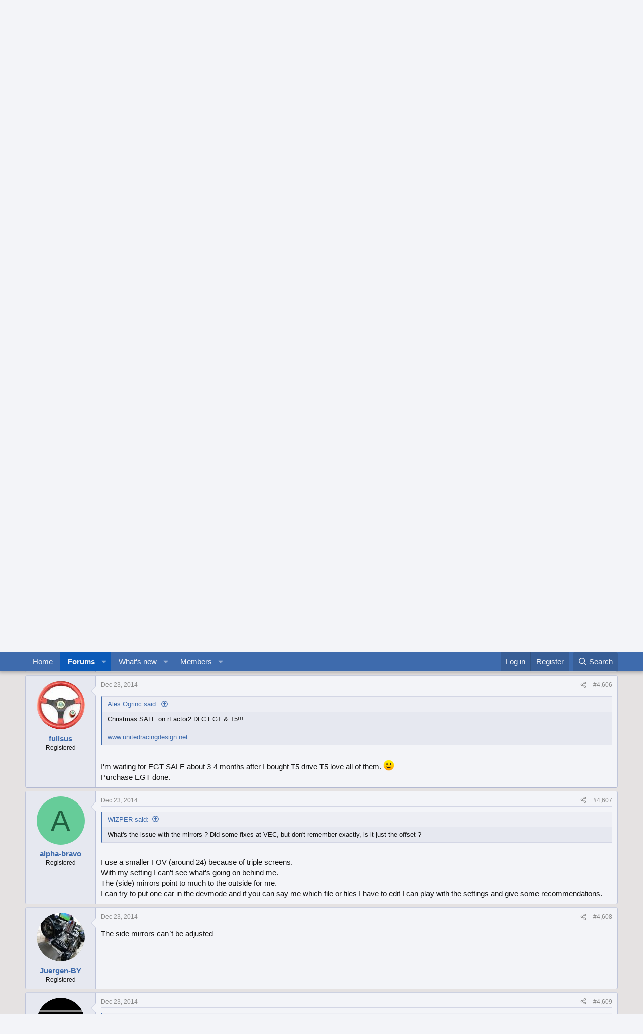

--- FILE ---
content_type: text/html; charset=utf-8
request_url: https://forum.studio-397.com/index.php?threads/enduranceracingx-egt-by-urd-update-v2-july-2016.37455/page-231
body_size: 24448
content:
<!DOCTYPE html>
<html id="XF" lang="en-US" dir="LTR"
	data-xf="2.3"
	data-app="public"
	
	
	data-template="thread_view"
	data-container-key="node-131"
	data-content-key="thread-37455"
	data-logged-in="false"
	data-cookie-prefix="xf_"
	data-csrf="1769521469,3e3900f693d70a08620d3b350b9eba9a"
	class="has-no-js template-thread_view"
	>
<head>
	
	
	

	<meta charset="utf-8" />
	<title>[REL] - EnduranceRacingX EGT by URD Update V2 July 2016! | Page 231 | Studio-397 Forum</title>
	<link rel="manifest" href="/webmanifest.php">

	<meta http-equiv="X-UA-Compatible" content="IE=Edge" />
	<meta name="viewport" content="width=device-width, initial-scale=1, viewport-fit=cover">

	
		<meta name="theme-color" content="#3e6bad" />
	

	<meta name="apple-mobile-web-app-title" content="Studio-397 Forum">
	

	
		
		<meta name="description" content="For the update we&#039;ll receive a Pm? 

Inviato dal mio SM-T705 utilizzando Tapatalk

yes." />
		<meta property="og:description" content="For the update we&#039;ll receive a Pm? 

Inviato dal mio SM-T705 utilizzando Tapatalk

yes." />
		<meta property="twitter:description" content="For the update we&#039;ll receive a Pm? 

Inviato dal mio SM-T705 utilizzando Tapatalk

yes." />
	
	
		<meta property="og:url" content="https://forum.studio-397.com/index.php?threads/enduranceracingx-egt-by-urd-update-v2-july-2016.37455/" />
	
		<link rel="canonical" href="https://forum.studio-397.com/index.php?threads/enduranceracingx-egt-by-urd-update-v2-july-2016.37455/page-231" />
	
		<link rel="prev" href="/index.php?threads/enduranceracingx-egt-by-urd-update-v2-july-2016.37455/page-230" />
	
		<link rel="next" href="/index.php?threads/enduranceracingx-egt-by-urd-update-v2-july-2016.37455/page-232" />
	

	
		
	
	
	<meta property="og:site_name" content="Studio-397 Forum" />


	
	
		
	
	
	<meta property="og:type" content="website" />


	
	
		
	
	
	
		<meta property="og:title" content="[REL] - EnduranceRacingX EGT by URD Update V2 July 2016!" />
		<meta property="twitter:title" content="[REL] - EnduranceRacingX EGT by URD Update V2 July 2016!" />
	


	
	
	
	

	
	
	
	

	<link rel="stylesheet" href="/css.php?css=public%3Anormalize.css%2Cpublic%3Afa.css%2Cpublic%3Acore.less%2Cpublic%3Aapp.less&amp;s=8&amp;l=1&amp;d=1763809535&amp;k=c5dacbc44ec4b4f88657af988a11cba5e975bd61" />

	<link rel="stylesheet" href="/css.php?css=public%3Abb_code.less%2Cpublic%3Amessage.less%2Cpublic%3Ashare_controls.less%2Cpublic%3Aextra.less&amp;s=8&amp;l=1&amp;d=1763809535&amp;k=fbb8d1d5d8a56538304fbc9a5979f5b918c1f600" />


	
		<script src="/js/xf/preamble.min.js?_v=a0092eb6"></script>
	

	
	<script src="/js/vendor/vendor-compiled.js?_v=a0092eb6" defer></script>
	<script src="/js/xf/core-compiled.js?_v=a0092eb6" defer></script>

	<script>
		XF.ready(() =>
		{
			XF.extendObject(true, XF.config, {
				// 
				userId: 0,
				enablePush: false,
				pushAppServerKey: '',
				url: {
					fullBase: 'https://forum.studio-397.com/',
					basePath: '/',
					css: '/css.php?css=__SENTINEL__&s=8&l=1&d=1763809535',
					js: '/js/__SENTINEL__?_v=a0092eb6',
					icon: '/data/local/icons/__VARIANT__.svg?v=1763809539#__NAME__',
					iconInline: '/styles/fa/__VARIANT__/__NAME__.svg?v=5.15.3',
					keepAlive: '/index.php?login/keep-alive'
				},
				cookie: {
					path: '/',
					domain: '',
					prefix: 'xf_',
					secure: true,
					consentMode: 'disabled',
					consented: ["optional","_third_party"]
				},
				cacheKey: 'f3ed7234243583f554e27d349fe769c5',
				csrf: '1769521469,3e3900f693d70a08620d3b350b9eba9a',
				js: {},
				fullJs: false,
				css: {"public:bb_code.less":true,"public:message.less":true,"public:share_controls.less":true,"public:extra.less":true},
				time: {
					now: 1769521469,
					today: 1769472000,
					todayDow: 2,
					tomorrow: 1769558400,
					yesterday: 1769385600,
					week: 1768953600,
					month: 1767225600,
					year: 1767225600
				},
				style: {
					light: '',
					dark: '',
					defaultColorScheme: 'light'
				},
				borderSizeFeature: '3px',
				fontAwesomeWeight: 'r',
				enableRtnProtect: true,
				
				enableFormSubmitSticky: true,
				imageOptimization: '0',
				imageOptimizationQuality: 0.85,
				uploadMaxFilesize: 2097152,
				uploadMaxWidth: 0,
				uploadMaxHeight: 0,
				allowedVideoExtensions: ["m4v","mov","mp4","mp4v","mpeg","mpg","ogv","webm"],
				allowedAudioExtensions: ["mp3","opus","ogg","wav"],
				shortcodeToEmoji: true,
				visitorCounts: {
					conversations_unread: '0',
					alerts_unviewed: '0',
					total_unread: '0',
					title_count: true,
					icon_indicator: true
				},
				jsMt: {"xf\/action.js":"182752b6","xf\/embed.js":"182752b6","xf\/form.js":"182752b6","xf\/structure.js":"182752b6","xf\/tooltip.js":"182752b6"},
				jsState: {},
				publicMetadataLogoUrl: '',
				publicPushBadgeUrl: 'https://forum.studio-397.com/styles/default/xenforo/bell.png'
			})

			XF.extendObject(XF.phrases, {
				// 
				date_x_at_time_y:     "{date} at {time}",
				day_x_at_time_y:      "{day} at {time}",
				yesterday_at_x:       "Yesterday at {time}",
				x_minutes_ago:        "{minutes} minutes ago",
				one_minute_ago:       "1 minute ago",
				a_moment_ago:         "A moment ago",
				today_at_x:           "Today at {time}",
				in_a_moment:          "In a moment",
				in_a_minute:          "In a minute",
				in_x_minutes:         "In {minutes} minutes",
				later_today_at_x:     "Later today at {time}",
				tomorrow_at_x:        "Tomorrow at {time}",
				short_date_x_minutes: "{minutes}m",
				short_date_x_hours:   "{hours}h",
				short_date_x_days:    "{days}d",

				day0: "Sunday",
				day1: "Monday",
				day2: "Tuesday",
				day3: "Wednesday",
				day4: "Thursday",
				day5: "Friday",
				day6: "Saturday",

				dayShort0: "Sun",
				dayShort1: "Mon",
				dayShort2: "Tue",
				dayShort3: "Wed",
				dayShort4: "Thu",
				dayShort5: "Fri",
				dayShort6: "Sat",

				month0: "January",
				month1: "February",
				month2: "March",
				month3: "April",
				month4: "May",
				month5: "June",
				month6: "July",
				month7: "August",
				month8: "September",
				month9: "October",
				month10: "November",
				month11: "December",

				active_user_changed_reload_page: "The active user has changed. Reload the page for the latest version.",
				server_did_not_respond_in_time_try_again: "The server did not respond in time. Please try again.",
				oops_we_ran_into_some_problems: "Oops! We ran into some problems.",
				oops_we_ran_into_some_problems_more_details_console: "Oops! We ran into some problems. Please try again later. More error details may be in the browser console.",
				file_too_large_to_upload: "The file is too large to be uploaded.",
				uploaded_file_is_too_large_for_server_to_process: "The uploaded file is too large for the server to process.",
				files_being_uploaded_are_you_sure: "Files are still being uploaded. Are you sure you want to submit this form?",
				attach: "Attach files",
				rich_text_box: "Rich text box",
				close: "Close",
				link_copied_to_clipboard: "Link copied to clipboard.",
				text_copied_to_clipboard: "Text copied to clipboard.",
				loading: "Loading…",
				you_have_exceeded_maximum_number_of_selectable_items: "You have exceeded the maximum number of selectable items.",

				processing: "Processing",
				'processing...': "Processing…",

				showing_x_of_y_items: "Showing {count} of {total} items",
				showing_all_items: "Showing all items",
				no_items_to_display: "No items to display",

				number_button_up: "Increase",
				number_button_down: "Decrease",

				push_enable_notification_title: "Push notifications enabled successfully at Studio-397 Forum",
				push_enable_notification_body: "Thank you for enabling push notifications!",

				pull_down_to_refresh: "Pull down to refresh",
				release_to_refresh: "Release to refresh",
				refreshing: "Refreshing…"
			})
		})
	</script>

	


	
		<link rel="icon" type="image/png" href="https://forum.studio-397.com/data/assets/logo/favicon-32x32.png" sizes="32x32" />
	

	
</head>
<body data-template="thread_view">

<div class="p-pageWrapper" id="top">

	

	<header class="p-header" id="header">
		<div class="p-header-inner">
			<div class="p-header-content">
				<div class="p-header-logo p-header-logo--image">
					<a href="/index.php">
						

	

	
		
		

		
	

	

	<picture data-variations="{&quot;default&quot;:{&quot;1&quot;:&quot;\/data\/assets\/logo_default\/logo.png&quot;,&quot;2&quot;:null}}">
		
		
		

		

		<img src="/data/assets/logo_default/logo.png"  width="100" height="36" alt="Studio-397 Forum"  />
	</picture>


					</a>
				</div>

				
			</div>
		</div>
	</header>

	
	

	
		<div class="p-navSticky p-navSticky--primary" data-xf-init="sticky-header">
			
		<nav class="p-nav">
			<div class="p-nav-inner">
				<button type="button" class="button button--plain p-nav-menuTrigger" data-xf-click="off-canvas" data-menu=".js-headerOffCanvasMenu" tabindex="0" aria-label="Menu"><span class="button-text">
					<i aria-hidden="true"></i>
				</span></button>

				<div class="p-nav-smallLogo">
					<a href="/index.php">
						

	

	
		
		

		
	

	

	<picture data-variations="{&quot;default&quot;:{&quot;1&quot;:&quot;\/data\/assets\/logo_default\/logo.png&quot;,&quot;2&quot;:null}}">
		
		
		

		

		<img src="/data/assets/logo_default/logo.png"  width="100" height="36" alt="Studio-397 Forum"  />
	</picture>


					</a>
				</div>

				<div class="p-nav-scroller hScroller" data-xf-init="h-scroller" data-auto-scroll=".p-navEl.is-selected">
					<div class="hScroller-scroll">
						<ul class="p-nav-list js-offCanvasNavSource">
							
								<li>
									
	<div class="p-navEl " >
	

		
	
	<a href="https://www.studio-397.com"
	class="p-navEl-link "
	
	data-xf-key="1"
	data-nav-id="home">Home</a>


		

		
	
	</div>

								</li>
							
								<li>
									
	<div class="p-navEl is-selected" data-has-children="true">
	

		
	
	<a href="/index.php"
	class="p-navEl-link p-navEl-link--splitMenu "
	
	
	data-nav-id="forums">Forums</a>


		<a data-xf-key="2"
			data-xf-click="menu"
			data-menu-pos-ref="< .p-navEl"
			class="p-navEl-splitTrigger"
			role="button"
			tabindex="0"
			aria-label="Toggle expanded"
			aria-expanded="false"
			aria-haspopup="true"></a>

		
	
		<div class="menu menu--structural" data-menu="menu" aria-hidden="true">
			<div class="menu-content">
				
					
	
	
	<a href="/index.php?whats-new/posts/"
	class="menu-linkRow u-indentDepth0 js-offCanvasCopy "
	
	
	data-nav-id="newPosts">New posts</a>

	

				
					
	
	
	<a href="/index.php?search/&amp;type=post"
	class="menu-linkRow u-indentDepth0 js-offCanvasCopy "
	
	
	data-nav-id="searchForums">Search forums</a>

	

				
			</div>
		</div>
	
	</div>

								</li>
							
								<li>
									
	<div class="p-navEl " data-has-children="true">
	

		
	
	<a href="/index.php?whats-new/"
	class="p-navEl-link p-navEl-link--splitMenu "
	
	
	data-nav-id="whatsNew">What's new</a>


		<a data-xf-key="3"
			data-xf-click="menu"
			data-menu-pos-ref="< .p-navEl"
			class="p-navEl-splitTrigger"
			role="button"
			tabindex="0"
			aria-label="Toggle expanded"
			aria-expanded="false"
			aria-haspopup="true"></a>

		
	
		<div class="menu menu--structural" data-menu="menu" aria-hidden="true">
			<div class="menu-content">
				
					
	
	
	<a href="/index.php?featured/"
	class="menu-linkRow u-indentDepth0 js-offCanvasCopy "
	
	
	data-nav-id="featured">Featured content</a>

	

				
					
	
	
	<a href="/index.php?whats-new/posts/"
	class="menu-linkRow u-indentDepth0 js-offCanvasCopy "
	 rel="nofollow"
	
	data-nav-id="whatsNewPosts">New posts</a>

	

				
					
	
	
	<a href="/index.php?whats-new/profile-posts/"
	class="menu-linkRow u-indentDepth0 js-offCanvasCopy "
	 rel="nofollow"
	
	data-nav-id="whatsNewProfilePosts">New profile posts</a>

	

				
					
	
	
	<a href="/index.php?whats-new/latest-activity"
	class="menu-linkRow u-indentDepth0 js-offCanvasCopy "
	 rel="nofollow"
	
	data-nav-id="latestActivity">Latest activity</a>

	

				
			</div>
		</div>
	
	</div>

								</li>
							
								<li>
									
	<div class="p-navEl " data-has-children="true">
	

		
	
	<a href="/index.php?members/"
	class="p-navEl-link p-navEl-link--splitMenu "
	
	
	data-nav-id="members">Members</a>


		<a data-xf-key="4"
			data-xf-click="menu"
			data-menu-pos-ref="< .p-navEl"
			class="p-navEl-splitTrigger"
			role="button"
			tabindex="0"
			aria-label="Toggle expanded"
			aria-expanded="false"
			aria-haspopup="true"></a>

		
	
		<div class="menu menu--structural" data-menu="menu" aria-hidden="true">
			<div class="menu-content">
				
					
	
	
	<a href="/index.php?online/"
	class="menu-linkRow u-indentDepth0 js-offCanvasCopy "
	
	
	data-nav-id="currentVisitors">Current visitors</a>

	

				
					
	
	
	<a href="/index.php?whats-new/profile-posts/"
	class="menu-linkRow u-indentDepth0 js-offCanvasCopy "
	 rel="nofollow"
	
	data-nav-id="newProfilePosts">New profile posts</a>

	

				
					
	
	
	<a href="/index.php?search/&amp;type=profile_post"
	class="menu-linkRow u-indentDepth0 js-offCanvasCopy "
	
	
	data-nav-id="searchProfilePosts">Search profile posts</a>

	

				
			</div>
		</div>
	
	</div>

								</li>
							
						</ul>
					</div>
				</div>

				<div class="p-nav-opposite">
					<div class="p-navgroup p-account p-navgroup--guest">
						
							<a href="/index.php?login/" class="p-navgroup-link p-navgroup-link--textual p-navgroup-link--logIn"
								data-xf-click="overlay" data-follow-redirects="on">
								<span class="p-navgroup-linkText">Log in</span>
							</a>
							
								<a href="/index.php?register/" class="p-navgroup-link p-navgroup-link--textual p-navgroup-link--register"
									data-xf-click="overlay" data-follow-redirects="on">
									<span class="p-navgroup-linkText">Register</span>
								</a>
							
						
					</div>

					<div class="p-navgroup p-discovery">
						<a href="/index.php?whats-new/"
							class="p-navgroup-link p-navgroup-link--iconic p-navgroup-link--whatsnew"
							aria-label="What&#039;s new"
							title="What&#039;s new">
							<i aria-hidden="true"></i>
							<span class="p-navgroup-linkText">What's new</span>
						</a>

						
							<a href="/index.php?search/"
								class="p-navgroup-link p-navgroup-link--iconic p-navgroup-link--search"
								data-xf-click="menu"
								data-xf-key="/"
								aria-label="Search"
								aria-expanded="false"
								aria-haspopup="true"
								title="Search">
								<i aria-hidden="true"></i>
								<span class="p-navgroup-linkText">Search</span>
							</a>
							<div class="menu menu--structural menu--wide" data-menu="menu" aria-hidden="true">
								<form action="/index.php?search/search" method="post"
									class="menu-content"
									data-xf-init="quick-search">

									<h3 class="menu-header">Search</h3>
									
									<div class="menu-row">
										
											<div class="inputGroup inputGroup--joined">
												<input type="text" class="input" name="keywords" data-acurl="/index.php?search/auto-complete" placeholder="Search…" aria-label="Search" data-menu-autofocus="true" />
												
			<select name="constraints" class="js-quickSearch-constraint input" aria-label="Search within">
				<option value="">Everywhere</option>
<option value="{&quot;search_type&quot;:&quot;post&quot;}">Threads</option>
<option value="{&quot;search_type&quot;:&quot;post&quot;,&quot;c&quot;:{&quot;nodes&quot;:[131],&quot;child_nodes&quot;:1}}">This forum</option>
<option value="{&quot;search_type&quot;:&quot;post&quot;,&quot;c&quot;:{&quot;thread&quot;:37455}}">This thread</option>

			</select>
		
											</div>
										
									</div>

									
									<div class="menu-row">
										<label class="iconic"><input type="checkbox"  name="c[title_only]" value="1" /><i aria-hidden="true"></i><span class="iconic-label">Search titles only

													
													<span tabindex="0" role="button"
														data-xf-init="tooltip" data-trigger="hover focus click" title="Tags will also be searched in content where tags are supported">

														<i class="fa--xf far fa-question-circle  u-muted u-smaller"><svg xmlns="http://www.w3.org/2000/svg" role="img" ><title>Note</title><use href="/data/local/icons/regular.svg?v=1763809539#question-circle"></use></svg></i>
													</span></span></label>

									</div>
									
									<div class="menu-row">
										<div class="inputGroup">
											<span class="inputGroup-text" id="ctrl_search_menu_by_member">By:</span>
											<input type="text" class="input" name="c[users]" data-xf-init="auto-complete" placeholder="Member" aria-labelledby="ctrl_search_menu_by_member" />
										</div>
									</div>
									<div class="menu-footer">
									<span class="menu-footer-controls">
										<button type="submit" class="button button--icon button--icon--search button--primary"><i class="fa--xf far fa-search "><svg xmlns="http://www.w3.org/2000/svg" role="img" aria-hidden="true" ><use href="/data/local/icons/regular.svg?v=1763809539#search"></use></svg></i><span class="button-text">Search</span></button>
										<button type="submit" class="button " name="from_search_menu"><span class="button-text">Advanced search…</span></button>
									</span>
									</div>

									<input type="hidden" name="_xfToken" value="1769521469,3e3900f693d70a08620d3b350b9eba9a" />
								</form>
							</div>
						
					</div>
				</div>
			</div>
		</nav>
	
		</div>
		
		
			<div class="p-sectionLinks">
				<div class="p-sectionLinks-inner hScroller" data-xf-init="h-scroller">
					<div class="hScroller-scroll">
						<ul class="p-sectionLinks-list">
							
								<li>
									
	<div class="p-navEl " >
	

		
	
	<a href="/index.php?whats-new/posts/"
	class="p-navEl-link "
	
	data-xf-key="alt+1"
	data-nav-id="newPosts">New posts</a>


		

		
	
	</div>

								</li>
							
								<li>
									
	<div class="p-navEl " >
	

		
	
	<a href="/index.php?search/&amp;type=post"
	class="p-navEl-link "
	
	data-xf-key="alt+2"
	data-nav-id="searchForums">Search forums</a>


		

		
	
	</div>

								</li>
							
						</ul>
					</div>
				</div>
			</div>
			
	
		

	<div class="offCanvasMenu offCanvasMenu--nav js-headerOffCanvasMenu" data-menu="menu" aria-hidden="true" data-ocm-builder="navigation">
		<div class="offCanvasMenu-backdrop" data-menu-close="true"></div>
		<div class="offCanvasMenu-content">
			<div class="offCanvasMenu-header">
				Menu
				<a class="offCanvasMenu-closer" data-menu-close="true" role="button" tabindex="0" aria-label="Close"></a>
			</div>
			
				<div class="p-offCanvasRegisterLink">
					<div class="offCanvasMenu-linkHolder">
						<a href="/index.php?login/" class="offCanvasMenu-link" data-xf-click="overlay" data-menu-close="true">
							Log in
						</a>
					</div>
					<hr class="offCanvasMenu-separator" />
					
						<div class="offCanvasMenu-linkHolder">
							<a href="/index.php?register/" class="offCanvasMenu-link" data-xf-click="overlay" data-menu-close="true">
								Register
							</a>
						</div>
						<hr class="offCanvasMenu-separator" />
					
				</div>
			
			<div class="js-offCanvasNavTarget"></div>
			<div class="offCanvasMenu-installBanner js-installPromptContainer" style="display: none;" data-xf-init="install-prompt">
				<div class="offCanvasMenu-installBanner-header">Install the app</div>
				<button type="button" class="button js-installPromptButton"><span class="button-text">Install</span></button>
				<template class="js-installTemplateIOS">
					<div class="js-installTemplateContent">
						<div class="overlay-title">How to install the app on iOS</div>
						<div class="block-body">
							<div class="block-row">
								<p>
									Follow along with the video below to see how to install our site as a web app on your home screen.
								</p>
								<p style="text-align: center">
									<video src="/styles/default/xenforo/add_to_home.mp4"
										width="280" height="480" autoplay loop muted playsinline></video>
								</p>
								<p>
									<small><strong>Note:</strong> This feature may not be available in some browsers.</small>
								</p>
							</div>
						</div>
					</div>
				</template>
			</div>
		</div>
	</div>

	<div class="p-body">
		<div class="p-body-inner">
			<!--XF:EXTRA_OUTPUT-->

			

			

			
			
	
		<ul class="p-breadcrumbs "
			itemscope itemtype="https://schema.org/BreadcrumbList">
			
				

				
				

				
					
					
	<li itemprop="itemListElement" itemscope itemtype="https://schema.org/ListItem">
		<a href="https://www.studio-397.com" itemprop="item">
			<span itemprop="name">Home</span>
		</a>
		<meta itemprop="position" content="1" />
	</li>

				

				
					
					
	<li itemprop="itemListElement" itemscope itemtype="https://schema.org/ListItem">
		<a href="/index.php" itemprop="item">
			<span itemprop="name">Forums</span>
		</a>
		<meta itemprop="position" content="2" />
	</li>

				
				
					
					
	<li itemprop="itemListElement" itemscope itemtype="https://schema.org/ListItem">
		<a href="/index.php?categories/rfactor-2.119/" itemprop="item">
			<span itemprop="name">rFactor 2</span>
		</a>
		<meta itemprop="position" content="3" />
	</li>

				
					
					
	<li itemprop="itemListElement" itemscope itemtype="https://schema.org/ListItem">
		<a href="/index.php?forums/third-party-content.130/" itemprop="item">
			<span itemprop="name">Third Party Content</span>
		</a>
		<meta itemprop="position" content="4" />
	</li>

				
					
					
	<li itemprop="itemListElement" itemscope itemtype="https://schema.org/ListItem">
		<a href="/index.php?forums/vehicles.131/" itemprop="item">
			<span itemprop="name">Vehicles</span>
		</a>
		<meta itemprop="position" content="5" />
	</li>

				
			
		</ul>
	

			

			
	<noscript class="js-jsWarning"><div class="blockMessage blockMessage--important blockMessage--iconic u-noJsOnly">JavaScript is disabled. For a better experience, please enable JavaScript in your browser before proceeding.</div></noscript>

			
	<div class="blockMessage blockMessage--important blockMessage--iconic js-browserWarning" style="display: none">You are using an out of date browser. It  may not display this or other websites correctly.<br />You should upgrade or use an <a href="https://www.google.com/chrome/" target="_blank" rel="noopener">alternative browser</a>.</div>


			
				<div class="p-body-header">
					
						
							<div class="p-title ">
								
									
										<h1 class="p-title-value"><span class="label label--primary" dir="auto">[REL]</span><span class="label-append">&nbsp;</span>EnduranceRacingX EGT by URD Update V2 July 2016!</h1>
									
									
								
							</div>
						

						
							<div class="p-description">
	<ul class="listInline listInline--bullet">
		<li>
			<i class="fa--xf far fa-user "><svg xmlns="http://www.w3.org/2000/svg" role="img" ><title>Thread starter</title><use href="/data/local/icons/regular.svg?v=1763809539#user"></use></svg></i>
			<span class="u-srOnly">Thread starter</span>

			<a href="/index.php?members/unitedracingdesign.24213/" class="username  u-concealed" dir="auto" data-user-id="24213" data-xf-init="member-tooltip">UnitedRacingDesign</a>
		</li>
		<li>
			<i class="fa--xf far fa-clock "><svg xmlns="http://www.w3.org/2000/svg" role="img" ><title>Start date</title><use href="/data/local/icons/regular.svg?v=1763809539#clock"></use></svg></i>
			<span class="u-srOnly">Start date</span>

			<a href="/index.php?threads/enduranceracingx-egt-by-urd-update-v2-july-2016.37455/" class="u-concealed"><time  class="u-dt" dir="auto" datetime="2013-04-04T12:50:51+0100" data-timestamp="1365076251" data-date="Apr 4, 2013" data-time="12:50 PM" data-short="Apr &#039;13" title="Apr 4, 2013 at 12:50 PM">Apr 4, 2013</time></a>
		</li>
		
		
	</ul>
</div>
						
					
				</div>
			

			<div class="p-body-main  ">
				
				<div class="p-body-contentCol"></div>
				

				

				<div class="p-body-content">
					
					<div class="p-body-pageContent">










	
	
	
		
	
	
	


	
	
	
		
	
	
	


	
	
		
	
	
	


	
	



	










	



	

	
		
	



















<div class="block block--messages" data-xf-init="" data-type="post" data-href="/index.php?inline-mod/" data-search-target="*">

	<span class="u-anchorTarget" id="posts"></span>

	
		
	

	

	<div class="block-outer"><div class="block-outer-main"><nav class="pageNavWrapper pageNavWrapper--mixed ">



<div class="pageNav pageNav--skipStart pageNav--skipEnd">
	
		<a href="/index.php?threads/enduranceracingx-egt-by-urd-update-v2-july-2016.37455/page-230" class="pageNav-jump pageNav-jump--prev">Prev</a>
	

	<ul class="pageNav-main">
		

	
		<li class="pageNav-page "><a href="/index.php?threads/enduranceracingx-egt-by-urd-update-v2-july-2016.37455/">1</a></li>
	


		
			
				<li class="pageNav-page pageNav-page--skip pageNav-page--skipStart">
					<a data-xf-init="tooltip" title="Go to page"
						data-xf-click="menu"
						role="button" tabindex="0" aria-expanded="false" aria-haspopup="true">…</a>
					

	<div class="menu menu--pageJump" data-menu="menu" aria-hidden="true">
		<div class="menu-content">
			<h4 class="menu-header">Go to page</h4>
			<div class="menu-row" data-xf-init="page-jump" data-page-url="/index.php?threads/enduranceracingx-egt-by-urd-update-v2-july-2016.37455/page-%page%">
				<div class="inputGroup inputGroup--numbers">
					<div class="inputGroup inputGroup--numbers inputNumber" data-xf-init="number-box"><input type="number" pattern="\d*" class="input input--number js-numberBoxTextInput input input--numberNarrow js-pageJumpPage" value="228"  min="1" max="298" step="1" required="required" data-menu-autofocus="true" /></div>
					<span class="inputGroup-text"><button type="button" class="button js-pageJumpGo"><span class="button-text">Go</span></button></span>
				</div>
			</div>
		</div>
	</div>

				</li>
			
		

		
			

	
		<li class="pageNav-page pageNav-page--earlier"><a href="/index.php?threads/enduranceracingx-egt-by-urd-update-v2-july-2016.37455/page-229">229</a></li>
	

		
			

	
		<li class="pageNav-page pageNav-page--earlier"><a href="/index.php?threads/enduranceracingx-egt-by-urd-update-v2-july-2016.37455/page-230">230</a></li>
	

		
			

	
		<li class="pageNav-page pageNav-page--current "><a href="/index.php?threads/enduranceracingx-egt-by-urd-update-v2-july-2016.37455/page-231">231</a></li>
	

		
			

	
		<li class="pageNav-page pageNav-page--later"><a href="/index.php?threads/enduranceracingx-egt-by-urd-update-v2-july-2016.37455/page-232">232</a></li>
	

		
			

	
		<li class="pageNav-page pageNav-page--later"><a href="/index.php?threads/enduranceracingx-egt-by-urd-update-v2-july-2016.37455/page-233">233</a></li>
	

		

		
			
				<li class="pageNav-page pageNav-page--skip pageNav-page--skipEnd">
					<a data-xf-init="tooltip" title="Go to page"
						data-xf-click="menu"
						role="button" tabindex="0" aria-expanded="false" aria-haspopup="true">…</a>
					

	<div class="menu menu--pageJump" data-menu="menu" aria-hidden="true">
		<div class="menu-content">
			<h4 class="menu-header">Go to page</h4>
			<div class="menu-row" data-xf-init="page-jump" data-page-url="/index.php?threads/enduranceracingx-egt-by-urd-update-v2-july-2016.37455/page-%page%">
				<div class="inputGroup inputGroup--numbers">
					<div class="inputGroup inputGroup--numbers inputNumber" data-xf-init="number-box"><input type="number" pattern="\d*" class="input input--number js-numberBoxTextInput input input--numberNarrow js-pageJumpPage" value="234"  min="1" max="298" step="1" required="required" data-menu-autofocus="true" /></div>
					<span class="inputGroup-text"><button type="button" class="button js-pageJumpGo"><span class="button-text">Go</span></button></span>
				</div>
			</div>
		</div>
	</div>

				</li>
			
		

		

	
		<li class="pageNav-page "><a href="/index.php?threads/enduranceracingx-egt-by-urd-update-v2-july-2016.37455/page-298">298</a></li>
	

	</ul>

	
		<a href="/index.php?threads/enduranceracingx-egt-by-urd-update-v2-july-2016.37455/page-232" class="pageNav-jump pageNav-jump--next">Next</a>
	
</div>

<div class="pageNavSimple">
	
		<a href="/index.php?threads/enduranceracingx-egt-by-urd-update-v2-july-2016.37455/"
			class="pageNavSimple-el pageNavSimple-el--first"
			data-xf-init="tooltip" title="First">
			<i aria-hidden="true"></i> <span class="u-srOnly">First</span>
		</a>
		<a href="/index.php?threads/enduranceracingx-egt-by-urd-update-v2-july-2016.37455/page-230" class="pageNavSimple-el pageNavSimple-el--prev">
			<i aria-hidden="true"></i> Prev
		</a>
	

	<a class="pageNavSimple-el pageNavSimple-el--current"
		data-xf-init="tooltip" title="Go to page"
		data-xf-click="menu" role="button" tabindex="0" aria-expanded="false" aria-haspopup="true">
		231 of 298
	</a>
	

	<div class="menu menu--pageJump" data-menu="menu" aria-hidden="true">
		<div class="menu-content">
			<h4 class="menu-header">Go to page</h4>
			<div class="menu-row" data-xf-init="page-jump" data-page-url="/index.php?threads/enduranceracingx-egt-by-urd-update-v2-july-2016.37455/page-%page%">
				<div class="inputGroup inputGroup--numbers">
					<div class="inputGroup inputGroup--numbers inputNumber" data-xf-init="number-box"><input type="number" pattern="\d*" class="input input--number js-numberBoxTextInput input input--numberNarrow js-pageJumpPage" value="231"  min="1" max="298" step="1" required="required" data-menu-autofocus="true" /></div>
					<span class="inputGroup-text"><button type="button" class="button js-pageJumpGo"><span class="button-text">Go</span></button></span>
				</div>
			</div>
		</div>
	</div>


	
		<a href="/index.php?threads/enduranceracingx-egt-by-urd-update-v2-july-2016.37455/page-232" class="pageNavSimple-el pageNavSimple-el--next">
			Next <i aria-hidden="true"></i>
		</a>
		<a href="/index.php?threads/enduranceracingx-egt-by-urd-update-v2-july-2016.37455/page-298"
			class="pageNavSimple-el pageNavSimple-el--last"
			data-xf-init="tooltip" title="Last">
			<i aria-hidden="true"></i> <span class="u-srOnly">Last</span>
		</a>
	
</div>

</nav>



</div></div>

	

	
		
	<div class="block-outer js-threadStatusField"></div>

	

	<div class="block-container lbContainer"
		data-xf-init="lightbox select-to-quote"
		data-message-selector=".js-post"
		data-lb-id="thread-37455"
		data-lb-universal="0">

		<div class="block-body js-replyNewMessageContainer">
			
				

					

					
						

	
	

	

	
	<article class="message message--post js-post js-inlineModContainer  "
		data-author="MMartin"
		data-content="post-627175"
		id="js-post-627175"
		itemscope itemtype="https://schema.org/Comment" itemid="https://forum.studio-397.com/index.php?posts/627175/">

		
			<meta itemprop="parentItem" itemscope itemid="https://forum.studio-397.com/index.php?threads/enduranceracingx-egt-by-urd-update-v2-july-2016.37455/" />
			<meta itemprop="name" content="Post #4,601" />
		

		<span class="u-anchorTarget" id="post-627175"></span>

		
			<div class="message-inner">
				
					<div class="message-cell message-cell--user">
						

	<section class="message-user"
		itemprop="author"
		itemscope itemtype="https://schema.org/Person"
		itemid="https://forum.studio-397.com/index.php?members/mmartin.24106/">

		
			<meta itemprop="url" content="https://forum.studio-397.com/index.php?members/mmartin.24106/" />
		

		<div class="message-avatar ">
			<div class="message-avatar-wrapper">
				<a href="/index.php?members/mmartin.24106/" class="avatar avatar--m" data-user-id="24106" data-xf-init="member-tooltip">
			<img src="/data/avatars/m/24/24106.jpg?1478208655"  alt="MMartin" class="avatar-u24106-m" width="96" height="96" loading="lazy" itemprop="image" /> 
		</a>
				
			</div>
		</div>
		<div class="message-userDetails">
			<h4 class="message-name"><a href="/index.php?members/mmartin.24106/" class="username " dir="auto" data-user-id="24106" data-xf-init="member-tooltip"><span itemprop="name">MMartin</span></a></h4>
			<h5 class="userTitle message-userTitle" dir="auto" itemprop="jobTitle">Registered</h5>
			
		</div>
		
			
			
		
		<span class="message-userArrow"></span>
	</section>

					</div>
				

				
					<div class="message-cell message-cell--main">
					
						<div class="message-main js-quickEditTarget">

							
								

	

	<header class="message-attribution message-attribution--split">
		<ul class="message-attribution-main listInline ">
			
			
			<li class="u-concealed">
				<a href="/index.php?threads/enduranceracingx-egt-by-urd-update-v2-july-2016.37455/post-627175" rel="nofollow" itemprop="url">
					<time  class="u-dt" dir="auto" datetime="2014-12-22T23:21:44+0000" data-timestamp="1419290504" data-date="Dec 22, 2014" data-time="11:21 PM" data-short="Dec &#039;14" title="Dec 22, 2014 at 11:21 PM" itemprop="datePublished">Dec 22, 2014</time>
				</a>
			</li>
			
		</ul>

		<ul class="message-attribution-opposite message-attribution-opposite--list ">
			
			<li>
				<a href="/index.php?threads/enduranceracingx-egt-by-urd-update-v2-july-2016.37455/post-627175"
					class="message-attribution-gadget"
					data-xf-init="share-tooltip"
					data-href="/index.php?posts/627175/share"
					aria-label="Share"
					rel="nofollow">
					<i class="fa--xf far fa-share-alt "><svg xmlns="http://www.w3.org/2000/svg" role="img" aria-hidden="true" ><use href="/data/local/icons/regular.svg?v=1763809539#share-alt"></use></svg></i>
				</a>
			</li>
			
				<li class="u-hidden js-embedCopy">
					
	<a href="javascript:"
		data-xf-init="copy-to-clipboard"
		data-copy-text="&lt;div class=&quot;js-xf-embed&quot; data-url=&quot;https://forum.studio-397.com&quot; data-content=&quot;post-627175&quot;&gt;&lt;/div&gt;&lt;script defer src=&quot;https://forum.studio-397.com/js/xf/external_embed.js?_v=a0092eb6&quot;&gt;&lt;/script&gt;"
		data-success="Embed code HTML copied to clipboard."
		class="">
		<i class="fa--xf far fa-code "><svg xmlns="http://www.w3.org/2000/svg" role="img" aria-hidden="true" ><use href="/data/local/icons/regular.svg?v=1763809539#code"></use></svg></i>
	</a>

				</li>
			
			
			
				<li>
					<a href="/index.php?threads/enduranceracingx-egt-by-urd-update-v2-july-2016.37455/post-627175" rel="nofollow">
						#4,601
					</a>
				</li>
			
		</ul>
	</header>

							

							<div class="message-content js-messageContent">
							

								
									
	
	
	

								

								
									
	

	<div class="message-userContent lbContainer js-lbContainer "
		data-lb-id="post-627175"
		data-lb-caption-desc="MMartin &middot; Dec 22, 2014 at 11:21 PM">

		

		<article class="message-body js-selectToQuote">
			
				
			

			<div itemprop="text">
				
					<div class="bbWrapper"><blockquote data-attributes="" data-quote="pas74" data-source="post: 627174"
	class="bbCodeBlock bbCodeBlock--expandable bbCodeBlock--quote js-expandWatch">
	
		<div class="bbCodeBlock-title">
			
				<a href="/index.php?goto/post&amp;id=627174"
					class="bbCodeBlock-sourceJump"
					rel="nofollow"
					data-xf-click="attribution"
					data-content-selector="#post-627174">pas74 said:</a>
			
		</div>
	
	<div class="bbCodeBlock-content">
		
		<div class="bbCodeBlock-expandContent js-expandContent ">
			For the update we&#039;ll receive a Pm? <br />
<br />
Inviato dal mio SM-T705 utilizzando Tapatalk
		</div>
		<div class="bbCodeBlock-expandLink js-expandLink"><a role="button" tabindex="0">Click to expand...</a></div>
	</div>
</blockquote><br />
yes.</div>
				
			</div>

			<div class="js-selectToQuoteEnd">&nbsp;</div>
			
				
			
		</article>

		

		
	</div>

								

								
									
	

	

								

								
									
	

								

							
							</div>

							
								
	

	<footer class="message-footer">
		
			<div class="message-microdata" itemprop="interactionStatistic" itemtype="https://schema.org/InteractionCounter" itemscope>
				<meta itemprop="userInteractionCount" content="0" />
				<meta itemprop="interactionType" content="https://schema.org/LikeAction" />
			</div>
		

		

		<div class="reactionsBar js-reactionsList ">
			
		</div>

		<div class="js-historyTarget message-historyTarget toggleTarget" data-href="trigger-href"></div>
	</footer>

							
						</div>

					
					</div>
				
			</div>
		
	</article>

	
	

					

					

				

					

					
						

	
	

	

	
	<article class="message message--post js-post js-inlineModContainer  "
		data-author="MMartin"
		data-content="post-627176"
		id="js-post-627176"
		itemscope itemtype="https://schema.org/Comment" itemid="https://forum.studio-397.com/index.php?posts/627176/">

		
			<meta itemprop="parentItem" itemscope itemid="https://forum.studio-397.com/index.php?threads/enduranceracingx-egt-by-urd-update-v2-july-2016.37455/" />
			<meta itemprop="name" content="Post #4,602" />
		

		<span class="u-anchorTarget" id="post-627176"></span>

		
			<div class="message-inner">
				
					<div class="message-cell message-cell--user">
						

	<section class="message-user"
		itemprop="author"
		itemscope itemtype="https://schema.org/Person"
		itemid="https://forum.studio-397.com/index.php?members/mmartin.24106/">

		
			<meta itemprop="url" content="https://forum.studio-397.com/index.php?members/mmartin.24106/" />
		

		<div class="message-avatar ">
			<div class="message-avatar-wrapper">
				<a href="/index.php?members/mmartin.24106/" class="avatar avatar--m" data-user-id="24106" data-xf-init="member-tooltip">
			<img src="/data/avatars/m/24/24106.jpg?1478208655"  alt="MMartin" class="avatar-u24106-m" width="96" height="96" loading="lazy" itemprop="image" /> 
		</a>
				
			</div>
		</div>
		<div class="message-userDetails">
			<h4 class="message-name"><a href="/index.php?members/mmartin.24106/" class="username " dir="auto" data-user-id="24106" data-xf-init="member-tooltip"><span itemprop="name">MMartin</span></a></h4>
			<h5 class="userTitle message-userTitle" dir="auto" itemprop="jobTitle">Registered</h5>
			
		</div>
		
			
			
		
		<span class="message-userArrow"></span>
	</section>

					</div>
				

				
					<div class="message-cell message-cell--main">
					
						<div class="message-main js-quickEditTarget">

							
								

	

	<header class="message-attribution message-attribution--split">
		<ul class="message-attribution-main listInline ">
			
			
			<li class="u-concealed">
				<a href="/index.php?threads/enduranceracingx-egt-by-urd-update-v2-july-2016.37455/post-627176" rel="nofollow" itemprop="url">
					<time  class="u-dt" dir="auto" datetime="2014-12-22T23:24:18+0000" data-timestamp="1419290658" data-date="Dec 22, 2014" data-time="11:24 PM" data-short="Dec &#039;14" title="Dec 22, 2014 at 11:24 PM" itemprop="datePublished">Dec 22, 2014</time>
				</a>
			</li>
			
		</ul>

		<ul class="message-attribution-opposite message-attribution-opposite--list ">
			
			<li>
				<a href="/index.php?threads/enduranceracingx-egt-by-urd-update-v2-july-2016.37455/post-627176"
					class="message-attribution-gadget"
					data-xf-init="share-tooltip"
					data-href="/index.php?posts/627176/share"
					aria-label="Share"
					rel="nofollow">
					<i class="fa--xf far fa-share-alt "><svg xmlns="http://www.w3.org/2000/svg" role="img" aria-hidden="true" ><use href="/data/local/icons/regular.svg?v=1763809539#share-alt"></use></svg></i>
				</a>
			</li>
			
				<li class="u-hidden js-embedCopy">
					
	<a href="javascript:"
		data-xf-init="copy-to-clipboard"
		data-copy-text="&lt;div class=&quot;js-xf-embed&quot; data-url=&quot;https://forum.studio-397.com&quot; data-content=&quot;post-627176&quot;&gt;&lt;/div&gt;&lt;script defer src=&quot;https://forum.studio-397.com/js/xf/external_embed.js?_v=a0092eb6&quot;&gt;&lt;/script&gt;"
		data-success="Embed code HTML copied to clipboard."
		class="">
		<i class="fa--xf far fa-code "><svg xmlns="http://www.w3.org/2000/svg" role="img" aria-hidden="true" ><use href="/data/local/icons/regular.svg?v=1763809539#code"></use></svg></i>
	</a>

				</li>
			
			
			
				<li>
					<a href="/index.php?threads/enduranceracingx-egt-by-urd-update-v2-july-2016.37455/post-627176" rel="nofollow">
						#4,602
					</a>
				</li>
			
		</ul>
	</header>

							

							<div class="message-content js-messageContent">
							

								
									
	
	
	

								

								
									
	

	<div class="message-userContent lbContainer js-lbContainer "
		data-lb-id="post-627176"
		data-lb-caption-desc="MMartin &middot; Dec 22, 2014 at 11:24 PM">

		

		<article class="message-body js-selectToQuote">
			
				
			

			<div itemprop="text">
				
					<div class="bbWrapper"><blockquote data-attributes="" data-quote="SpeedLab" data-source="post: 627149"
	class="bbCodeBlock bbCodeBlock--expandable bbCodeBlock--quote js-expandWatch">
	
		<div class="bbCodeBlock-title">
			
				<a href="/index.php?goto/post&amp;id=627149"
					class="bbCodeBlock-sourceJump"
					rel="nofollow"
					data-xf-click="attribution"
					data-content-selector="#post-627149">SpeedLab said:</a>
			
		</div>
	
	<div class="bbCodeBlock-content">
		
		<div class="bbCodeBlock-expandContent js-expandContent ">
			Just a note I have turned down the vibration multipliers in the PLR  file. I use the real head motion plug-in normally but I&#039;ve tried to  drive this mod with or without it and it doesn&#039;t seem to make the  difference. Like I said I&#039;ve made a fresh install of rFactor2 and a  fresh download of the mod but it doesn&#039;t seem to help.<br />
  Is anybody else experiencing something similar to this or has some advice for me on how to reduce or improve his tendency?<br />
  Thanks for any help or insight anybody could provide me.
		</div>
		<div class="bbCodeBlock-expandLink js-expandLink"><a role="button" tabindex="0">Click to expand...</a></div>
	</div>
</blockquote><br />
Same problem here, real head motion plugin seem&#039;s not working.</div>
				
			</div>

			<div class="js-selectToQuoteEnd">&nbsp;</div>
			
				
			
		</article>

		

		
	</div>

								

								
									
	

	

								

								
									
	

								

							
							</div>

							
								
	

	<footer class="message-footer">
		
			<div class="message-microdata" itemprop="interactionStatistic" itemtype="https://schema.org/InteractionCounter" itemscope>
				<meta itemprop="userInteractionCount" content="0" />
				<meta itemprop="interactionType" content="https://schema.org/LikeAction" />
			</div>
		

		

		<div class="reactionsBar js-reactionsList ">
			
		</div>

		<div class="js-historyTarget message-historyTarget toggleTarget" data-href="trigger-href"></div>
	</footer>

							
						</div>

					
					</div>
				
			</div>
		
	</article>

	
	

					

					

				

					

					
						

	
	

	

	
	<article class="message message--post js-post js-inlineModContainer  "
		data-author="YoLolo69"
		data-content="post-627177"
		id="js-post-627177"
		itemscope itemtype="https://schema.org/Comment" itemid="https://forum.studio-397.com/index.php?posts/627177/">

		
			<meta itemprop="parentItem" itemscope itemid="https://forum.studio-397.com/index.php?threads/enduranceracingx-egt-by-urd-update-v2-july-2016.37455/" />
			<meta itemprop="name" content="Post #4,603" />
		

		<span class="u-anchorTarget" id="post-627177"></span>

		
			<div class="message-inner">
				
					<div class="message-cell message-cell--user">
						

	<section class="message-user"
		itemprop="author"
		itemscope itemtype="https://schema.org/Person"
		itemid="https://forum.studio-397.com/index.php?members/yololo69.31748/">

		
			<meta itemprop="url" content="https://forum.studio-397.com/index.php?members/yololo69.31748/" />
		

		<div class="message-avatar ">
			<div class="message-avatar-wrapper">
				<a href="/index.php?members/yololo69.31748/" class="avatar avatar--m" data-user-id="31748" data-xf-init="member-tooltip">
			<img src="/data/avatars/m/31/31748.jpg?1478208672"  alt="YoLolo69" class="avatar-u31748-m" width="96" height="96" loading="lazy" itemprop="image" /> 
		</a>
				
			</div>
		</div>
		<div class="message-userDetails">
			<h4 class="message-name"><a href="/index.php?members/yololo69.31748/" class="username " dir="auto" data-user-id="31748" data-xf-init="member-tooltip"><span itemprop="name">YoLolo69</span></a></h4>
			<h5 class="userTitle message-userTitle" dir="auto" itemprop="jobTitle">Registered</h5>
			
		</div>
		
			
			
		
		<span class="message-userArrow"></span>
	</section>

					</div>
				

				
					<div class="message-cell message-cell--main">
					
						<div class="message-main js-quickEditTarget">

							
								

	

	<header class="message-attribution message-attribution--split">
		<ul class="message-attribution-main listInline ">
			
			
			<li class="u-concealed">
				<a href="/index.php?threads/enduranceracingx-egt-by-urd-update-v2-july-2016.37455/post-627177" rel="nofollow" itemprop="url">
					<time  class="u-dt" dir="auto" datetime="2014-12-23T00:14:27+0000" data-timestamp="1419293667" data-date="Dec 23, 2014" data-time="12:14 AM" data-short="Dec &#039;14" title="Dec 23, 2014 at 12:14 AM" itemprop="datePublished">Dec 23, 2014</time>
				</a>
			</li>
			
		</ul>

		<ul class="message-attribution-opposite message-attribution-opposite--list ">
			
			<li>
				<a href="/index.php?threads/enduranceracingx-egt-by-urd-update-v2-july-2016.37455/post-627177"
					class="message-attribution-gadget"
					data-xf-init="share-tooltip"
					data-href="/index.php?posts/627177/share"
					aria-label="Share"
					rel="nofollow">
					<i class="fa--xf far fa-share-alt "><svg xmlns="http://www.w3.org/2000/svg" role="img" aria-hidden="true" ><use href="/data/local/icons/regular.svg?v=1763809539#share-alt"></use></svg></i>
				</a>
			</li>
			
				<li class="u-hidden js-embedCopy">
					
	<a href="javascript:"
		data-xf-init="copy-to-clipboard"
		data-copy-text="&lt;div class=&quot;js-xf-embed&quot; data-url=&quot;https://forum.studio-397.com&quot; data-content=&quot;post-627177&quot;&gt;&lt;/div&gt;&lt;script defer src=&quot;https://forum.studio-397.com/js/xf/external_embed.js?_v=a0092eb6&quot;&gt;&lt;/script&gt;"
		data-success="Embed code HTML copied to clipboard."
		class="">
		<i class="fa--xf far fa-code "><svg xmlns="http://www.w3.org/2000/svg" role="img" aria-hidden="true" ><use href="/data/local/icons/regular.svg?v=1763809539#code"></use></svg></i>
	</a>

				</li>
			
			
			
				<li>
					<a href="/index.php?threads/enduranceracingx-egt-by-urd-update-v2-july-2016.37455/post-627177" rel="nofollow">
						#4,603
					</a>
				</li>
			
		</ul>
	</header>

							

							<div class="message-content js-messageContent">
							

								
									
	
	
	

								

								
									
	

	<div class="message-userContent lbContainer js-lbContainer "
		data-lb-id="post-627177"
		data-lb-caption-desc="YoLolo69 &middot; Dec 23, 2014 at 12:14 AM">

		

		<article class="message-body js-selectToQuote">
			
				
			

			<div itemprop="text">
				
					<div class="bbWrapper">If that can help: In player.JSON, you have 5 values set by default to 1.00000:<br />
<br />
Cockpit Vibration Mult1<br />
Cockpit Vibration Mult2<br />
Car Vibration Mult1<br />
Car Vibration Mult2<br />
Head Physics<br />
<br />
I set all 5 to value 0.5 and I&#039;m really happy with that (regarding my FOV).</div>
				
			</div>

			<div class="js-selectToQuoteEnd">&nbsp;</div>
			
				
			
		</article>

		

		
	</div>

								

								
									
	

	

								

								
									
	

								

							
							</div>

							
								
	

	<footer class="message-footer">
		
			<div class="message-microdata" itemprop="interactionStatistic" itemtype="https://schema.org/InteractionCounter" itemscope>
				<meta itemprop="userInteractionCount" content="0" />
				<meta itemprop="interactionType" content="https://schema.org/LikeAction" />
			</div>
		

		

		<div class="reactionsBar js-reactionsList ">
			
		</div>

		<div class="js-historyTarget message-historyTarget toggleTarget" data-href="trigger-href"></div>
	</footer>

							
						</div>

					
					</div>
				
			</div>
		
	</article>

	
	

					

					

				

					

					
						

	
	

	

	
	<article class="message message--post js-post js-inlineModContainer  "
		data-author="WiZPER"
		data-content="post-627178"
		id="js-post-627178"
		itemscope itemtype="https://schema.org/Comment" itemid="https://forum.studio-397.com/index.php?posts/627178/">

		
			<meta itemprop="parentItem" itemscope itemid="https://forum.studio-397.com/index.php?threads/enduranceracingx-egt-by-urd-update-v2-july-2016.37455/" />
			<meta itemprop="name" content="Post #4,604" />
		

		<span class="u-anchorTarget" id="post-627178"></span>

		
			<div class="message-inner">
				
					<div class="message-cell message-cell--user">
						

	<section class="message-user"
		itemprop="author"
		itemscope itemtype="https://schema.org/Person"
		itemid="https://forum.studio-397.com/index.php?members/wizper.23490/">

		
			<meta itemprop="url" content="https://forum.studio-397.com/index.php?members/wizper.23490/" />
		

		<div class="message-avatar ">
			<div class="message-avatar-wrapper">
				<a href="/index.php?members/wizper.23490/" class="avatar avatar--m" data-user-id="23490" data-xf-init="member-tooltip">
			<img src="/data/avatars/m/23/23490.jpg?1542218732" srcset="/data/avatars/l/23/23490.jpg?1542218732 2x" alt="WiZPER" class="avatar-u23490-m" width="96" height="96" loading="lazy" itemprop="image" /> 
		</a>
				
			</div>
		</div>
		<div class="message-userDetails">
			<h4 class="message-name"><a href="/index.php?members/wizper.23490/" class="username " dir="auto" data-user-id="23490" data-xf-init="member-tooltip"><span itemprop="name">WiZPER</span></a></h4>
			<h5 class="userTitle message-userTitle" dir="auto" itemprop="jobTitle">Registered</h5>
			
		</div>
		
			
			
		
		<span class="message-userArrow"></span>
	</section>

					</div>
				

				
					<div class="message-cell message-cell--main">
					
						<div class="message-main js-quickEditTarget">

							
								

	

	<header class="message-attribution message-attribution--split">
		<ul class="message-attribution-main listInline ">
			
			
			<li class="u-concealed">
				<a href="/index.php?threads/enduranceracingx-egt-by-urd-update-v2-july-2016.37455/post-627178" rel="nofollow" itemprop="url">
					<time  class="u-dt" dir="auto" datetime="2014-12-23T06:48:15+0000" data-timestamp="1419317295" data-date="Dec 23, 2014" data-time="6:48 AM" data-short="Dec &#039;14" title="Dec 23, 2014 at 6:48 AM" itemprop="datePublished">Dec 23, 2014</time>
				</a>
			</li>
			
		</ul>

		<ul class="message-attribution-opposite message-attribution-opposite--list ">
			
			<li>
				<a href="/index.php?threads/enduranceracingx-egt-by-urd-update-v2-july-2016.37455/post-627178"
					class="message-attribution-gadget"
					data-xf-init="share-tooltip"
					data-href="/index.php?posts/627178/share"
					aria-label="Share"
					rel="nofollow">
					<i class="fa--xf far fa-share-alt "><svg xmlns="http://www.w3.org/2000/svg" role="img" aria-hidden="true" ><use href="/data/local/icons/regular.svg?v=1763809539#share-alt"></use></svg></i>
				</a>
			</li>
			
				<li class="u-hidden js-embedCopy">
					
	<a href="javascript:"
		data-xf-init="copy-to-clipboard"
		data-copy-text="&lt;div class=&quot;js-xf-embed&quot; data-url=&quot;https://forum.studio-397.com&quot; data-content=&quot;post-627178&quot;&gt;&lt;/div&gt;&lt;script defer src=&quot;https://forum.studio-397.com/js/xf/external_embed.js?_v=a0092eb6&quot;&gt;&lt;/script&gt;"
		data-success="Embed code HTML copied to clipboard."
		class="">
		<i class="fa--xf far fa-code "><svg xmlns="http://www.w3.org/2000/svg" role="img" aria-hidden="true" ><use href="/data/local/icons/regular.svg?v=1763809539#code"></use></svg></i>
	</a>

				</li>
			
			
			
				<li>
					<a href="/index.php?threads/enduranceracingx-egt-by-urd-update-v2-july-2016.37455/post-627178" rel="nofollow">
						#4,604
					</a>
				</li>
			
		</ul>
	</header>

							

							<div class="message-content js-messageContent">
							

								
									
	
	
	

								

								
									
	

	<div class="message-userContent lbContainer js-lbContainer "
		data-lb-id="post-627178"
		data-lb-caption-desc="WiZPER &middot; Dec 23, 2014 at 6:48 AM">

		

		<article class="message-body js-selectToQuote">
			
				
			

			<div itemprop="text">
				
					<div class="bbWrapper">What&#039;s the issue with the mirrors ? Did some fixes at VEC, but don&#039;t remember exactly, is it just the offset ?</div>
				
			</div>

			<div class="js-selectToQuoteEnd">&nbsp;</div>
			
				
			
		</article>

		

		
	</div>

								

								
									
	

	

								

								
									
	

								

							
							</div>

							
								
	

	<footer class="message-footer">
		
			<div class="message-microdata" itemprop="interactionStatistic" itemtype="https://schema.org/InteractionCounter" itemscope>
				<meta itemprop="userInteractionCount" content="0" />
				<meta itemprop="interactionType" content="https://schema.org/LikeAction" />
			</div>
		

		

		<div class="reactionsBar js-reactionsList ">
			
		</div>

		<div class="js-historyTarget message-historyTarget toggleTarget" data-href="trigger-href"></div>
	</footer>

							
						</div>

					
					</div>
				
			</div>
		
	</article>

	
	

					

					

				

					

					
						

	
	

	

	
	<article class="message message--post js-post js-inlineModContainer  "
		data-author="Juergen-BY"
		data-content="post-627179"
		id="js-post-627179"
		itemscope itemtype="https://schema.org/Comment" itemid="https://forum.studio-397.com/index.php?posts/627179/">

		
			<meta itemprop="parentItem" itemscope itemid="https://forum.studio-397.com/index.php?threads/enduranceracingx-egt-by-urd-update-v2-july-2016.37455/" />
			<meta itemprop="name" content="Post #4,605" />
		

		<span class="u-anchorTarget" id="post-627179"></span>

		
			<div class="message-inner">
				
					<div class="message-cell message-cell--user">
						

	<section class="message-user"
		itemprop="author"
		itemscope itemtype="https://schema.org/Person"
		itemid="https://forum.studio-397.com/index.php?members/juergen-by.32019/">

		
			<meta itemprop="url" content="https://forum.studio-397.com/index.php?members/juergen-by.32019/" />
		

		<div class="message-avatar ">
			<div class="message-avatar-wrapper">
				<a href="/index.php?members/juergen-by.32019/" class="avatar avatar--m" data-user-id="32019" data-xf-init="member-tooltip">
			<img src="/data/avatars/m/32/32019.jpg?1478294351" srcset="/data/avatars/l/32/32019.jpg?1478294351 2x" alt="Juergen-BY" class="avatar-u32019-m" width="96" height="96" loading="lazy" itemprop="image" /> 
		</a>
				
			</div>
		</div>
		<div class="message-userDetails">
			<h4 class="message-name"><a href="/index.php?members/juergen-by.32019/" class="username " dir="auto" data-user-id="32019" data-xf-init="member-tooltip"><span itemprop="name">Juergen-BY</span></a></h4>
			<h5 class="userTitle message-userTitle" dir="auto" itemprop="jobTitle">Registered</h5>
			
		</div>
		
			
			
		
		<span class="message-userArrow"></span>
	</section>

					</div>
				

				
					<div class="message-cell message-cell--main">
					
						<div class="message-main js-quickEditTarget">

							
								

	

	<header class="message-attribution message-attribution--split">
		<ul class="message-attribution-main listInline ">
			
			
			<li class="u-concealed">
				<a href="/index.php?threads/enduranceracingx-egt-by-urd-update-v2-july-2016.37455/post-627179" rel="nofollow" itemprop="url">
					<time  class="u-dt" dir="auto" datetime="2014-12-23T07:05:01+0000" data-timestamp="1419318301" data-date="Dec 23, 2014" data-time="7:05 AM" data-short="Dec &#039;14" title="Dec 23, 2014 at 7:05 AM" itemprop="datePublished">Dec 23, 2014</time>
				</a>
			</li>
			
		</ul>

		<ul class="message-attribution-opposite message-attribution-opposite--list ">
			
			<li>
				<a href="/index.php?threads/enduranceracingx-egt-by-urd-update-v2-july-2016.37455/post-627179"
					class="message-attribution-gadget"
					data-xf-init="share-tooltip"
					data-href="/index.php?posts/627179/share"
					aria-label="Share"
					rel="nofollow">
					<i class="fa--xf far fa-share-alt "><svg xmlns="http://www.w3.org/2000/svg" role="img" aria-hidden="true" ><use href="/data/local/icons/regular.svg?v=1763809539#share-alt"></use></svg></i>
				</a>
			</li>
			
				<li class="u-hidden js-embedCopy">
					
	<a href="javascript:"
		data-xf-init="copy-to-clipboard"
		data-copy-text="&lt;div class=&quot;js-xf-embed&quot; data-url=&quot;https://forum.studio-397.com&quot; data-content=&quot;post-627179&quot;&gt;&lt;/div&gt;&lt;script defer src=&quot;https://forum.studio-397.com/js/xf/external_embed.js?_v=a0092eb6&quot;&gt;&lt;/script&gt;"
		data-success="Embed code HTML copied to clipboard."
		class="">
		<i class="fa--xf far fa-code "><svg xmlns="http://www.w3.org/2000/svg" role="img" aria-hidden="true" ><use href="/data/local/icons/regular.svg?v=1763809539#code"></use></svg></i>
	</a>

				</li>
			
			
			
				<li>
					<a href="/index.php?threads/enduranceracingx-egt-by-urd-update-v2-july-2016.37455/post-627179" rel="nofollow">
						#4,605
					</a>
				</li>
			
		</ul>
	</header>

							

							<div class="message-content js-messageContent">
							

								
									
	
	
	

								

								
									
	

	<div class="message-userContent lbContainer js-lbContainer "
		data-lb-id="post-627179"
		data-lb-caption-desc="Juergen-BY &middot; Dec 23, 2014 at 7:05 AM">

		

		<article class="message-body js-selectToQuote">
			
				
			

			<div itemprop="text">
				
					<div class="bbWrapper"><blockquote data-attributes="" data-quote="pas74" data-source="post: 627174"
	class="bbCodeBlock bbCodeBlock--expandable bbCodeBlock--quote js-expandWatch">
	
		<div class="bbCodeBlock-title">
			
				<a href="/index.php?goto/post&amp;id=627174"
					class="bbCodeBlock-sourceJump"
					rel="nofollow"
					data-xf-click="attribution"
					data-content-selector="#post-627174">pas74 said:</a>
			
		</div>
	
	<div class="bbCodeBlock-content">
		
		<div class="bbCodeBlock-expandContent js-expandContent ">
			For the update we&#039;ll receive a Pm? <br />
<br />
Inviato dal mio SM-T705 utilizzando Tapatalk
		</div>
		<div class="bbCodeBlock-expandLink js-expandLink"><a role="button" tabindex="0">Click to expand...</a></div>
	</div>
</blockquote>The latest update was delivered by Email.</div>
				
			</div>

			<div class="js-selectToQuoteEnd">&nbsp;</div>
			
				
			
		</article>

		

		
	</div>

								

								
									
	

	

								

								
									
	

								

							
							</div>

							
								
	

	<footer class="message-footer">
		
			<div class="message-microdata" itemprop="interactionStatistic" itemtype="https://schema.org/InteractionCounter" itemscope>
				<meta itemprop="userInteractionCount" content="0" />
				<meta itemprop="interactionType" content="https://schema.org/LikeAction" />
			</div>
		

		

		<div class="reactionsBar js-reactionsList ">
			
		</div>

		<div class="js-historyTarget message-historyTarget toggleTarget" data-href="trigger-href"></div>
	</footer>

							
						</div>

					
					</div>
				
			</div>
		
	</article>

	
	

					

					

				

					

					
						

	
	

	

	
	<article class="message message--post js-post js-inlineModContainer  "
		data-author="fullsus"
		data-content="post-627180"
		id="js-post-627180"
		itemscope itemtype="https://schema.org/Comment" itemid="https://forum.studio-397.com/index.php?posts/627180/">

		
			<meta itemprop="parentItem" itemscope itemid="https://forum.studio-397.com/index.php?threads/enduranceracingx-egt-by-urd-update-v2-july-2016.37455/" />
			<meta itemprop="name" content="Post #4,606" />
		

		<span class="u-anchorTarget" id="post-627180"></span>

		
			<div class="message-inner">
				
					<div class="message-cell message-cell--user">
						

	<section class="message-user"
		itemprop="author"
		itemscope itemtype="https://schema.org/Person"
		itemid="https://forum.studio-397.com/index.php?members/fullsus.39842/">

		
			<meta itemprop="url" content="https://forum.studio-397.com/index.php?members/fullsus.39842/" />
		

		<div class="message-avatar ">
			<div class="message-avatar-wrapper">
				<a href="/index.php?members/fullsus.39842/" class="avatar avatar--m" data-user-id="39842" data-xf-init="member-tooltip">
			<img src="/data/avatars/m/39/39842.jpg?1479794637" srcset="/data/avatars/l/39/39842.jpg?1479794637 2x" alt="fullsus" class="avatar-u39842-m" width="96" height="96" loading="lazy" itemprop="image" /> 
		</a>
				
			</div>
		</div>
		<div class="message-userDetails">
			<h4 class="message-name"><a href="/index.php?members/fullsus.39842/" class="username " dir="auto" data-user-id="39842" data-xf-init="member-tooltip"><span itemprop="name">fullsus</span></a></h4>
			<h5 class="userTitle message-userTitle" dir="auto" itemprop="jobTitle">Registered</h5>
			
		</div>
		
			
			
		
		<span class="message-userArrow"></span>
	</section>

					</div>
				

				
					<div class="message-cell message-cell--main">
					
						<div class="message-main js-quickEditTarget">

							
								

	

	<header class="message-attribution message-attribution--split">
		<ul class="message-attribution-main listInline ">
			
			
			<li class="u-concealed">
				<a href="/index.php?threads/enduranceracingx-egt-by-urd-update-v2-july-2016.37455/post-627180" rel="nofollow" itemprop="url">
					<time  class="u-dt" dir="auto" datetime="2014-12-23T08:33:03+0000" data-timestamp="1419323583" data-date="Dec 23, 2014" data-time="8:33 AM" data-short="Dec &#039;14" title="Dec 23, 2014 at 8:33 AM" itemprop="datePublished">Dec 23, 2014</time>
				</a>
			</li>
			
		</ul>

		<ul class="message-attribution-opposite message-attribution-opposite--list ">
			
			<li>
				<a href="/index.php?threads/enduranceracingx-egt-by-urd-update-v2-july-2016.37455/post-627180"
					class="message-attribution-gadget"
					data-xf-init="share-tooltip"
					data-href="/index.php?posts/627180/share"
					aria-label="Share"
					rel="nofollow">
					<i class="fa--xf far fa-share-alt "><svg xmlns="http://www.w3.org/2000/svg" role="img" aria-hidden="true" ><use href="/data/local/icons/regular.svg?v=1763809539#share-alt"></use></svg></i>
				</a>
			</li>
			
				<li class="u-hidden js-embedCopy">
					
	<a href="javascript:"
		data-xf-init="copy-to-clipboard"
		data-copy-text="&lt;div class=&quot;js-xf-embed&quot; data-url=&quot;https://forum.studio-397.com&quot; data-content=&quot;post-627180&quot;&gt;&lt;/div&gt;&lt;script defer src=&quot;https://forum.studio-397.com/js/xf/external_embed.js?_v=a0092eb6&quot;&gt;&lt;/script&gt;"
		data-success="Embed code HTML copied to clipboard."
		class="">
		<i class="fa--xf far fa-code "><svg xmlns="http://www.w3.org/2000/svg" role="img" aria-hidden="true" ><use href="/data/local/icons/regular.svg?v=1763809539#code"></use></svg></i>
	</a>

				</li>
			
			
			
				<li>
					<a href="/index.php?threads/enduranceracingx-egt-by-urd-update-v2-july-2016.37455/post-627180" rel="nofollow">
						#4,606
					</a>
				</li>
			
		</ul>
	</header>

							

							<div class="message-content js-messageContent">
							

								
									
	
	
	

								

								
									
	

	<div class="message-userContent lbContainer js-lbContainer "
		data-lb-id="post-627180"
		data-lb-caption-desc="fullsus &middot; Dec 23, 2014 at 8:33 AM">

		

		<article class="message-body js-selectToQuote">
			
				
			

			<div itemprop="text">
				
					<div class="bbWrapper"><blockquote data-attributes="" data-quote="Ales Ogrinc" data-source="post: 627162"
	class="bbCodeBlock bbCodeBlock--expandable bbCodeBlock--quote js-expandWatch">
	
		<div class="bbCodeBlock-title">
			
				<a href="/index.php?goto/post&amp;id=627162"
					class="bbCodeBlock-sourceJump"
					rel="nofollow"
					data-xf-click="attribution"
					data-content-selector="#post-627162">Ales Ogrinc said:</a>
			
		</div>
	
	<div class="bbCodeBlock-content">
		
		<div class="bbCodeBlock-expandContent js-expandContent ">
			Christmas SALE on rFactor2 DLC EGT &amp; T5!!!<br />
<br />
<a href="http://www.unitedracingdesign.net" target="_blank" class="link link--external" rel="nofollow ugc noopener">www.unitedracingdesign.net</a>
		</div>
		<div class="bbCodeBlock-expandLink js-expandLink"><a role="button" tabindex="0">Click to expand...</a></div>
	</div>
</blockquote><br />
I&#039;m waiting for EGT SALE about 3-4 months after I bought T5 drive T5 love all of them. <img src="https://cdn.jsdelivr.net/joypixels/assets/8.0/png/unicode/64/1f642.png" class="smilie smilie--emoji" loading="lazy" width="64" height="64" alt=":)" title="Smile    :)"  data-smilie="1"data-shortname=":)" /><br />
Purchase EGT done.</div>
				
			</div>

			<div class="js-selectToQuoteEnd">&nbsp;</div>
			
				
			
		</article>

		

		
	</div>

								

								
									
	

	

								

								
									
	

								

							
							</div>

							
								
	

	<footer class="message-footer">
		
			<div class="message-microdata" itemprop="interactionStatistic" itemtype="https://schema.org/InteractionCounter" itemscope>
				<meta itemprop="userInteractionCount" content="0" />
				<meta itemprop="interactionType" content="https://schema.org/LikeAction" />
			</div>
		

		

		<div class="reactionsBar js-reactionsList ">
			
		</div>

		<div class="js-historyTarget message-historyTarget toggleTarget" data-href="trigger-href"></div>
	</footer>

							
						</div>

					
					</div>
				
			</div>
		
	</article>

	
	

					

					

				

					

					
						

	
	

	

	
	<article class="message message--post js-post js-inlineModContainer  "
		data-author="alpha-bravo"
		data-content="post-627181"
		id="js-post-627181"
		itemscope itemtype="https://schema.org/Comment" itemid="https://forum.studio-397.com/index.php?posts/627181/">

		
			<meta itemprop="parentItem" itemscope itemid="https://forum.studio-397.com/index.php?threads/enduranceracingx-egt-by-urd-update-v2-july-2016.37455/" />
			<meta itemprop="name" content="Post #4,607" />
		

		<span class="u-anchorTarget" id="post-627181"></span>

		
			<div class="message-inner">
				
					<div class="message-cell message-cell--user">
						

	<section class="message-user"
		itemprop="author"
		itemscope itemtype="https://schema.org/Person"
		itemid="https://forum.studio-397.com/index.php?members/alpha-bravo.34682/">

		
			<meta itemprop="url" content="https://forum.studio-397.com/index.php?members/alpha-bravo.34682/" />
		

		<div class="message-avatar ">
			<div class="message-avatar-wrapper">
				<a href="/index.php?members/alpha-bravo.34682/" class="avatar avatar--m avatar--default avatar--default--dynamic" data-user-id="34682" data-xf-init="member-tooltip" style="background-color: #66cc99; color: #206040">
			<span class="avatar-u34682-m" role="img" aria-label="alpha-bravo">A</span> 
		</a>
				
			</div>
		</div>
		<div class="message-userDetails">
			<h4 class="message-name"><a href="/index.php?members/alpha-bravo.34682/" class="username " dir="auto" data-user-id="34682" data-xf-init="member-tooltip"><span itemprop="name">alpha-bravo</span></a></h4>
			<h5 class="userTitle message-userTitle" dir="auto" itemprop="jobTitle">Registered</h5>
			
		</div>
		
			
			
		
		<span class="message-userArrow"></span>
	</section>

					</div>
				

				
					<div class="message-cell message-cell--main">
					
						<div class="message-main js-quickEditTarget">

							
								

	

	<header class="message-attribution message-attribution--split">
		<ul class="message-attribution-main listInline ">
			
			
			<li class="u-concealed">
				<a href="/index.php?threads/enduranceracingx-egt-by-urd-update-v2-july-2016.37455/post-627181" rel="nofollow" itemprop="url">
					<time  class="u-dt" dir="auto" datetime="2014-12-23T08:57:11+0000" data-timestamp="1419325031" data-date="Dec 23, 2014" data-time="8:57 AM" data-short="Dec &#039;14" title="Dec 23, 2014 at 8:57 AM" itemprop="datePublished">Dec 23, 2014</time>
				</a>
			</li>
			
		</ul>

		<ul class="message-attribution-opposite message-attribution-opposite--list ">
			
			<li>
				<a href="/index.php?threads/enduranceracingx-egt-by-urd-update-v2-july-2016.37455/post-627181"
					class="message-attribution-gadget"
					data-xf-init="share-tooltip"
					data-href="/index.php?posts/627181/share"
					aria-label="Share"
					rel="nofollow">
					<i class="fa--xf far fa-share-alt "><svg xmlns="http://www.w3.org/2000/svg" role="img" aria-hidden="true" ><use href="/data/local/icons/regular.svg?v=1763809539#share-alt"></use></svg></i>
				</a>
			</li>
			
				<li class="u-hidden js-embedCopy">
					
	<a href="javascript:"
		data-xf-init="copy-to-clipboard"
		data-copy-text="&lt;div class=&quot;js-xf-embed&quot; data-url=&quot;https://forum.studio-397.com&quot; data-content=&quot;post-627181&quot;&gt;&lt;/div&gt;&lt;script defer src=&quot;https://forum.studio-397.com/js/xf/external_embed.js?_v=a0092eb6&quot;&gt;&lt;/script&gt;"
		data-success="Embed code HTML copied to clipboard."
		class="">
		<i class="fa--xf far fa-code "><svg xmlns="http://www.w3.org/2000/svg" role="img" aria-hidden="true" ><use href="/data/local/icons/regular.svg?v=1763809539#code"></use></svg></i>
	</a>

				</li>
			
			
			
				<li>
					<a href="/index.php?threads/enduranceracingx-egt-by-urd-update-v2-july-2016.37455/post-627181" rel="nofollow">
						#4,607
					</a>
				</li>
			
		</ul>
	</header>

							

							<div class="message-content js-messageContent">
							

								
									
	
	
	

								

								
									
	

	<div class="message-userContent lbContainer js-lbContainer "
		data-lb-id="post-627181"
		data-lb-caption-desc="alpha-bravo &middot; Dec 23, 2014 at 8:57 AM">

		

		<article class="message-body js-selectToQuote">
			
				
			

			<div itemprop="text">
				
					<div class="bbWrapper"><blockquote data-attributes="" data-quote="WiZPER" data-source="post: 627178"
	class="bbCodeBlock bbCodeBlock--expandable bbCodeBlock--quote js-expandWatch">
	
		<div class="bbCodeBlock-title">
			
				<a href="/index.php?goto/post&amp;id=627178"
					class="bbCodeBlock-sourceJump"
					rel="nofollow"
					data-xf-click="attribution"
					data-content-selector="#post-627178">WiZPER said:</a>
			
		</div>
	
	<div class="bbCodeBlock-content">
		
		<div class="bbCodeBlock-expandContent js-expandContent ">
			What&#039;s the issue with the mirrors ? Did some fixes at VEC, but don&#039;t remember exactly, is it just the offset ?
		</div>
		<div class="bbCodeBlock-expandLink js-expandLink"><a role="button" tabindex="0">Click to expand...</a></div>
	</div>
</blockquote><br />
I use a smaller FOV (around 24)  because of triple screens. <br />
With my setting I can&#039;t see what&#039;s going on behind me.<br />
The (side) mirrors point to much to the outside for me.<br />
 I can try to put one car in the devmode and if you can say me which file or files I have to edit I can play with the settings and give some recommendations.</div>
				
			</div>

			<div class="js-selectToQuoteEnd">&nbsp;</div>
			
				
			
		</article>

		

		
	</div>

								

								
									
	

	

								

								
									
	

								

							
							</div>

							
								
	

	<footer class="message-footer">
		
			<div class="message-microdata" itemprop="interactionStatistic" itemtype="https://schema.org/InteractionCounter" itemscope>
				<meta itemprop="userInteractionCount" content="0" />
				<meta itemprop="interactionType" content="https://schema.org/LikeAction" />
			</div>
		

		

		<div class="reactionsBar js-reactionsList ">
			
		</div>

		<div class="js-historyTarget message-historyTarget toggleTarget" data-href="trigger-href"></div>
	</footer>

							
						</div>

					
					</div>
				
			</div>
		
	</article>

	
	

					

					

				

					

					
						

	
	

	

	
	<article class="message message--post js-post js-inlineModContainer  "
		data-author="Juergen-BY"
		data-content="post-627182"
		id="js-post-627182"
		itemscope itemtype="https://schema.org/Comment" itemid="https://forum.studio-397.com/index.php?posts/627182/">

		
			<meta itemprop="parentItem" itemscope itemid="https://forum.studio-397.com/index.php?threads/enduranceracingx-egt-by-urd-update-v2-july-2016.37455/" />
			<meta itemprop="name" content="Post #4,608" />
		

		<span class="u-anchorTarget" id="post-627182"></span>

		
			<div class="message-inner">
				
					<div class="message-cell message-cell--user">
						

	<section class="message-user"
		itemprop="author"
		itemscope itemtype="https://schema.org/Person"
		itemid="https://forum.studio-397.com/index.php?members/juergen-by.32019/">

		
			<meta itemprop="url" content="https://forum.studio-397.com/index.php?members/juergen-by.32019/" />
		

		<div class="message-avatar ">
			<div class="message-avatar-wrapper">
				<a href="/index.php?members/juergen-by.32019/" class="avatar avatar--m" data-user-id="32019" data-xf-init="member-tooltip">
			<img src="/data/avatars/m/32/32019.jpg?1478294351" srcset="/data/avatars/l/32/32019.jpg?1478294351 2x" alt="Juergen-BY" class="avatar-u32019-m" width="96" height="96" loading="lazy" itemprop="image" /> 
		</a>
				
			</div>
		</div>
		<div class="message-userDetails">
			<h4 class="message-name"><a href="/index.php?members/juergen-by.32019/" class="username " dir="auto" data-user-id="32019" data-xf-init="member-tooltip"><span itemprop="name">Juergen-BY</span></a></h4>
			<h5 class="userTitle message-userTitle" dir="auto" itemprop="jobTitle">Registered</h5>
			
		</div>
		
			
			
		
		<span class="message-userArrow"></span>
	</section>

					</div>
				

				
					<div class="message-cell message-cell--main">
					
						<div class="message-main js-quickEditTarget">

							
								

	

	<header class="message-attribution message-attribution--split">
		<ul class="message-attribution-main listInline ">
			
			
			<li class="u-concealed">
				<a href="/index.php?threads/enduranceracingx-egt-by-urd-update-v2-july-2016.37455/post-627182" rel="nofollow" itemprop="url">
					<time  class="u-dt" dir="auto" datetime="2014-12-23T09:08:46+0000" data-timestamp="1419325726" data-date="Dec 23, 2014" data-time="9:08 AM" data-short="Dec &#039;14" title="Dec 23, 2014 at 9:08 AM" itemprop="datePublished">Dec 23, 2014</time>
				</a>
			</li>
			
		</ul>

		<ul class="message-attribution-opposite message-attribution-opposite--list ">
			
			<li>
				<a href="/index.php?threads/enduranceracingx-egt-by-urd-update-v2-july-2016.37455/post-627182"
					class="message-attribution-gadget"
					data-xf-init="share-tooltip"
					data-href="/index.php?posts/627182/share"
					aria-label="Share"
					rel="nofollow">
					<i class="fa--xf far fa-share-alt "><svg xmlns="http://www.w3.org/2000/svg" role="img" aria-hidden="true" ><use href="/data/local/icons/regular.svg?v=1763809539#share-alt"></use></svg></i>
				</a>
			</li>
			
				<li class="u-hidden js-embedCopy">
					
	<a href="javascript:"
		data-xf-init="copy-to-clipboard"
		data-copy-text="&lt;div class=&quot;js-xf-embed&quot; data-url=&quot;https://forum.studio-397.com&quot; data-content=&quot;post-627182&quot;&gt;&lt;/div&gt;&lt;script defer src=&quot;https://forum.studio-397.com/js/xf/external_embed.js?_v=a0092eb6&quot;&gt;&lt;/script&gt;"
		data-success="Embed code HTML copied to clipboard."
		class="">
		<i class="fa--xf far fa-code "><svg xmlns="http://www.w3.org/2000/svg" role="img" aria-hidden="true" ><use href="/data/local/icons/regular.svg?v=1763809539#code"></use></svg></i>
	</a>

				</li>
			
			
			
				<li>
					<a href="/index.php?threads/enduranceracingx-egt-by-urd-update-v2-july-2016.37455/post-627182" rel="nofollow">
						#4,608
					</a>
				</li>
			
		</ul>
	</header>

							

							<div class="message-content js-messageContent">
							

								
									
	
	
	

								

								
									
	

	<div class="message-userContent lbContainer js-lbContainer "
		data-lb-id="post-627182"
		data-lb-caption-desc="Juergen-BY &middot; Dec 23, 2014 at 9:08 AM">

		

		<article class="message-body js-selectToQuote">
			
				
			

			<div itemprop="text">
				
					<div class="bbWrapper">The side mirrors can`t be adjusted</div>
				
			</div>

			<div class="js-selectToQuoteEnd">&nbsp;</div>
			
				
			
		</article>

		

		
	</div>

								

								
									
	

	

								

								
									
	

								

							
							</div>

							
								
	

	<footer class="message-footer">
		
			<div class="message-microdata" itemprop="interactionStatistic" itemtype="https://schema.org/InteractionCounter" itemscope>
				<meta itemprop="userInteractionCount" content="0" />
				<meta itemprop="interactionType" content="https://schema.org/LikeAction" />
			</div>
		

		

		<div class="reactionsBar js-reactionsList ">
			
		</div>

		<div class="js-historyTarget message-historyTarget toggleTarget" data-href="trigger-href"></div>
	</footer>

							
						</div>

					
					</div>
				
			</div>
		
	</article>

	
	

					

					

				

					

					
						

	
	

	

	
	<article class="message message--post js-post js-inlineModContainer  "
		data-author="UnitedRacingDesign"
		data-content="post-627183"
		id="js-post-627183"
		itemscope itemtype="https://schema.org/Comment" itemid="https://forum.studio-397.com/index.php?posts/627183/">

		
			<meta itemprop="parentItem" itemscope itemid="https://forum.studio-397.com/index.php?threads/enduranceracingx-egt-by-urd-update-v2-july-2016.37455/" />
			<meta itemprop="name" content="Post #4,609" />
		

		<span class="u-anchorTarget" id="post-627183"></span>

		
			<div class="message-inner">
				
					<div class="message-cell message-cell--user">
						

	<section class="message-user"
		itemprop="author"
		itemscope itemtype="https://schema.org/Person"
		itemid="https://forum.studio-397.com/index.php?members/unitedracingdesign.24213/">

		
			<meta itemprop="url" content="https://forum.studio-397.com/index.php?members/unitedracingdesign.24213/" />
		

		<div class="message-avatar ">
			<div class="message-avatar-wrapper">
				<a href="/index.php?members/unitedracingdesign.24213/" class="avatar avatar--m" data-user-id="24213" data-xf-init="member-tooltip">
			<img src="/data/avatars/m/24/24213.jpg?1542174323" srcset="/data/avatars/l/24/24213.jpg?1542174323 2x" alt="UnitedRacingDesign" class="avatar-u24213-m" width="96" height="96" loading="lazy" itemprop="image" /> 
		</a>
				
			</div>
		</div>
		<div class="message-userDetails">
			<h4 class="message-name"><a href="/index.php?members/unitedracingdesign.24213/" class="username " dir="auto" data-user-id="24213" data-xf-init="member-tooltip"><span itemprop="name">UnitedRacingDesign</span></a></h4>
			<h5 class="userTitle message-userTitle" dir="auto" itemprop="jobTitle">Registered</h5>
			
		</div>
		
			
			
		
		<span class="message-userArrow"></span>
	</section>

					</div>
				

				
					<div class="message-cell message-cell--main">
					
						<div class="message-main js-quickEditTarget">

							
								

	

	<header class="message-attribution message-attribution--split">
		<ul class="message-attribution-main listInline ">
			
			
			<li class="u-concealed">
				<a href="/index.php?threads/enduranceracingx-egt-by-urd-update-v2-july-2016.37455/post-627183" rel="nofollow" itemprop="url">
					<time  class="u-dt" dir="auto" datetime="2014-12-23T12:55:39+0000" data-timestamp="1419339339" data-date="Dec 23, 2014" data-time="12:55 PM" data-short="Dec &#039;14" title="Dec 23, 2014 at 12:55 PM" itemprop="datePublished">Dec 23, 2014</time>
				</a>
			</li>
			
		</ul>

		<ul class="message-attribution-opposite message-attribution-opposite--list ">
			
			<li>
				<a href="/index.php?threads/enduranceracingx-egt-by-urd-update-v2-july-2016.37455/post-627183"
					class="message-attribution-gadget"
					data-xf-init="share-tooltip"
					data-href="/index.php?posts/627183/share"
					aria-label="Share"
					rel="nofollow">
					<i class="fa--xf far fa-share-alt "><svg xmlns="http://www.w3.org/2000/svg" role="img" aria-hidden="true" ><use href="/data/local/icons/regular.svg?v=1763809539#share-alt"></use></svg></i>
				</a>
			</li>
			
				<li class="u-hidden js-embedCopy">
					
	<a href="javascript:"
		data-xf-init="copy-to-clipboard"
		data-copy-text="&lt;div class=&quot;js-xf-embed&quot; data-url=&quot;https://forum.studio-397.com&quot; data-content=&quot;post-627183&quot;&gt;&lt;/div&gt;&lt;script defer src=&quot;https://forum.studio-397.com/js/xf/external_embed.js?_v=a0092eb6&quot;&gt;&lt;/script&gt;"
		data-success="Embed code HTML copied to clipboard."
		class="">
		<i class="fa--xf far fa-code "><svg xmlns="http://www.w3.org/2000/svg" role="img" aria-hidden="true" ><use href="/data/local/icons/regular.svg?v=1763809539#code"></use></svg></i>
	</a>

				</li>
			
			
			
				<li>
					<a href="/index.php?threads/enduranceracingx-egt-by-urd-update-v2-july-2016.37455/post-627183" rel="nofollow">
						#4,609
					</a>
				</li>
			
		</ul>
	</header>

							

							<div class="message-content js-messageContent">
							

								
									
	
	
	

								

								
									
	

	<div class="message-userContent lbContainer js-lbContainer "
		data-lb-id="post-627183"
		data-lb-caption-desc="UnitedRacingDesign &middot; Dec 23, 2014 at 12:55 PM">

		

		<article class="message-body js-selectToQuote">
			
				
			

			<div itemprop="text">
				
					<div class="bbWrapper"><blockquote data-attributes="" data-quote="Juergen-BY" data-source="post: 627182"
	class="bbCodeBlock bbCodeBlock--expandable bbCodeBlock--quote js-expandWatch">
	
		<div class="bbCodeBlock-title">
			
				<a href="/index.php?goto/post&amp;id=627182"
					class="bbCodeBlock-sourceJump"
					rel="nofollow"
					data-xf-click="attribution"
					data-content-selector="#post-627182">Juergen-BY said:</a>
			
		</div>
	
	<div class="bbCodeBlock-content">
		
		<div class="bbCodeBlock-expandContent js-expandContent ">
			The side mirrors can`t be adjusted
		</div>
		<div class="bbCodeBlock-expandLink js-expandLink"><a role="button" tabindex="0">Click to expand...</a></div>
	</div>
</blockquote><br />
Have to ask ISI if they can make small tutorial of how to make mirrors exactly with those numbes, where to make positions and so on.</div>
				
			</div>

			<div class="js-selectToQuoteEnd">&nbsp;</div>
			
				
			
		</article>

		

		
	</div>

								

								
									
	

	

								

								
									
	

								

							
							</div>

							
								
	

	<footer class="message-footer">
		
			<div class="message-microdata" itemprop="interactionStatistic" itemtype="https://schema.org/InteractionCounter" itemscope>
				<meta itemprop="userInteractionCount" content="0" />
				<meta itemprop="interactionType" content="https://schema.org/LikeAction" />
			</div>
		

		

		<div class="reactionsBar js-reactionsList ">
			
		</div>

		<div class="js-historyTarget message-historyTarget toggleTarget" data-href="trigger-href"></div>
	</footer>

							
						</div>

					
					</div>
				
			</div>
		
	</article>

	
	

					

					

				

					

					
						

	
	

	

	
	<article class="message message--post js-post js-inlineModContainer  "
		data-author="Andregee"
		data-content="post-627184"
		id="js-post-627184"
		itemscope itemtype="https://schema.org/Comment" itemid="https://forum.studio-397.com/index.php?posts/627184/">

		
			<meta itemprop="parentItem" itemscope itemid="https://forum.studio-397.com/index.php?threads/enduranceracingx-egt-by-urd-update-v2-july-2016.37455/" />
			<meta itemprop="name" content="Post #4,610" />
		

		<span class="u-anchorTarget" id="post-627184"></span>

		
			<div class="message-inner">
				
					<div class="message-cell message-cell--user">
						

	<section class="message-user"
		itemprop="author"
		itemscope itemtype="https://schema.org/Person"
		itemid="https://forum.studio-397.com/index.php?members/andregee.32113/">

		
			<meta itemprop="url" content="https://forum.studio-397.com/index.php?members/andregee.32113/" />
		

		<div class="message-avatar ">
			<div class="message-avatar-wrapper">
				<a href="/index.php?members/andregee.32113/" class="avatar avatar--m avatar--default avatar--default--dynamic" data-user-id="32113" data-xf-init="member-tooltip" style="background-color: #3f7a1f; color: #96db70">
			<span class="avatar-u32113-m" role="img" aria-label="Andregee">A</span> 
		</a>
				
			</div>
		</div>
		<div class="message-userDetails">
			<h4 class="message-name"><a href="/index.php?members/andregee.32113/" class="username " dir="auto" data-user-id="32113" data-xf-init="member-tooltip"><span itemprop="name">Andregee</span></a></h4>
			<h5 class="userTitle message-userTitle" dir="auto" itemprop="jobTitle">Registered</h5>
			
		</div>
		
			
			
		
		<span class="message-userArrow"></span>
	</section>

					</div>
				

				
					<div class="message-cell message-cell--main">
					
						<div class="message-main js-quickEditTarget">

							
								

	

	<header class="message-attribution message-attribution--split">
		<ul class="message-attribution-main listInline ">
			
			
			<li class="u-concealed">
				<a href="/index.php?threads/enduranceracingx-egt-by-urd-update-v2-july-2016.37455/post-627184" rel="nofollow" itemprop="url">
					<time  class="u-dt" dir="auto" datetime="2014-12-24T00:34:05+0000" data-timestamp="1419381245" data-date="Dec 24, 2014" data-time="12:34 AM" data-short="Dec &#039;14" title="Dec 24, 2014 at 12:34 AM" itemprop="datePublished">Dec 24, 2014</time>
				</a>
			</li>
			
		</ul>

		<ul class="message-attribution-opposite message-attribution-opposite--list ">
			
			<li>
				<a href="/index.php?threads/enduranceracingx-egt-by-urd-update-v2-july-2016.37455/post-627184"
					class="message-attribution-gadget"
					data-xf-init="share-tooltip"
					data-href="/index.php?posts/627184/share"
					aria-label="Share"
					rel="nofollow">
					<i class="fa--xf far fa-share-alt "><svg xmlns="http://www.w3.org/2000/svg" role="img" aria-hidden="true" ><use href="/data/local/icons/regular.svg?v=1763809539#share-alt"></use></svg></i>
				</a>
			</li>
			
				<li class="u-hidden js-embedCopy">
					
	<a href="javascript:"
		data-xf-init="copy-to-clipboard"
		data-copy-text="&lt;div class=&quot;js-xf-embed&quot; data-url=&quot;https://forum.studio-397.com&quot; data-content=&quot;post-627184&quot;&gt;&lt;/div&gt;&lt;script defer src=&quot;https://forum.studio-397.com/js/xf/external_embed.js?_v=a0092eb6&quot;&gt;&lt;/script&gt;"
		data-success="Embed code HTML copied to clipboard."
		class="">
		<i class="fa--xf far fa-code "><svg xmlns="http://www.w3.org/2000/svg" role="img" aria-hidden="true" ><use href="/data/local/icons/regular.svg?v=1763809539#code"></use></svg></i>
	</a>

				</li>
			
			
			
				<li>
					<a href="/index.php?threads/enduranceracingx-egt-by-urd-update-v2-july-2016.37455/post-627184" rel="nofollow">
						#4,610
					</a>
				</li>
			
		</ul>
	</header>

							

							<div class="message-content js-messageContent">
							

								
									
	
	
	

								

								
									
	

	<div class="message-userContent lbContainer js-lbContainer "
		data-lb-id="post-627184"
		data-lb-caption-desc="Andregee &middot; Dec 24, 2014 at 12:34 AM">

		

		<article class="message-body js-selectToQuote">
			
				
			

			<div itemprop="text">
				
					<div class="bbWrapper"><blockquote data-attributes="" data-quote="fullsus" data-source="post: 627180"
	class="bbCodeBlock bbCodeBlock--expandable bbCodeBlock--quote js-expandWatch">
	
		<div class="bbCodeBlock-title">
			
				<a href="/index.php?goto/post&amp;id=627180"
					class="bbCodeBlock-sourceJump"
					rel="nofollow"
					data-xf-click="attribution"
					data-content-selector="#post-627180">fullsus said:</a>
			
		</div>
	
	<div class="bbCodeBlock-content">
		
		<div class="bbCodeBlock-expandContent js-expandContent ">
			I&#039;m waiting for EGT SALE about 3-4 months after I bought T5 drive T5 love all of them. <img src="https://cdn.jsdelivr.net/joypixels/assets/8.0/png/unicode/64/1f642.png" class="smilie smilie--emoji" loading="lazy" width="64" height="64" alt=":)" title="Smile    :)"  data-smilie="1"data-shortname=":)" /><br />
Purchase EGT done.
		</div>
		<div class="bbCodeBlock-expandLink js-expandLink"><a role="button" tabindex="0">Click to expand...</a></div>
	</div>
</blockquote><br />
Wow. Wasting a few month with wating to safe the money for 2 packs of chewing gum makes sense.<img src="https://cdn.jsdelivr.net/joypixels/assets/8.0/png/unicode/64/1f600.png" class="smilie smilie--emoji" loading="lazy" width="64" height="64" alt=":D" title="Big Grin    :D"  data-smilie="8"data-shortname=":D" /></div>
				
			</div>

			<div class="js-selectToQuoteEnd">&nbsp;</div>
			
				
			
		</article>

		

		
	</div>

								

								
									
	

	

								

								
									
	

								

							
							</div>

							
								
	

	<footer class="message-footer">
		
			<div class="message-microdata" itemprop="interactionStatistic" itemtype="https://schema.org/InteractionCounter" itemscope>
				<meta itemprop="userInteractionCount" content="0" />
				<meta itemprop="interactionType" content="https://schema.org/LikeAction" />
			</div>
		

		

		<div class="reactionsBar js-reactionsList ">
			
		</div>

		<div class="js-historyTarget message-historyTarget toggleTarget" data-href="trigger-href"></div>
	</footer>

							
						</div>

					
					</div>
				
			</div>
		
	</article>

	
	

					

					

				

					

					
						

	
	

	

	
	<article class="message message--post js-post js-inlineModContainer  "
		data-author="fullsus"
		data-content="post-627185"
		id="js-post-627185"
		itemscope itemtype="https://schema.org/Comment" itemid="https://forum.studio-397.com/index.php?posts/627185/">

		
			<meta itemprop="parentItem" itemscope itemid="https://forum.studio-397.com/index.php?threads/enduranceracingx-egt-by-urd-update-v2-july-2016.37455/" />
			<meta itemprop="name" content="Post #4,611" />
		

		<span class="u-anchorTarget" id="post-627185"></span>

		
			<div class="message-inner">
				
					<div class="message-cell message-cell--user">
						

	<section class="message-user"
		itemprop="author"
		itemscope itemtype="https://schema.org/Person"
		itemid="https://forum.studio-397.com/index.php?members/fullsus.39842/">

		
			<meta itemprop="url" content="https://forum.studio-397.com/index.php?members/fullsus.39842/" />
		

		<div class="message-avatar ">
			<div class="message-avatar-wrapper">
				<a href="/index.php?members/fullsus.39842/" class="avatar avatar--m" data-user-id="39842" data-xf-init="member-tooltip">
			<img src="/data/avatars/m/39/39842.jpg?1479794637" srcset="/data/avatars/l/39/39842.jpg?1479794637 2x" alt="fullsus" class="avatar-u39842-m" width="96" height="96" loading="lazy" itemprop="image" /> 
		</a>
				
			</div>
		</div>
		<div class="message-userDetails">
			<h4 class="message-name"><a href="/index.php?members/fullsus.39842/" class="username " dir="auto" data-user-id="39842" data-xf-init="member-tooltip"><span itemprop="name">fullsus</span></a></h4>
			<h5 class="userTitle message-userTitle" dir="auto" itemprop="jobTitle">Registered</h5>
			
		</div>
		
			
			
		
		<span class="message-userArrow"></span>
	</section>

					</div>
				

				
					<div class="message-cell message-cell--main">
					
						<div class="message-main js-quickEditTarget">

							
								

	

	<header class="message-attribution message-attribution--split">
		<ul class="message-attribution-main listInline ">
			
			
			<li class="u-concealed">
				<a href="/index.php?threads/enduranceracingx-egt-by-urd-update-v2-july-2016.37455/post-627185" rel="nofollow" itemprop="url">
					<time  class="u-dt" dir="auto" datetime="2014-12-24T02:01:01+0000" data-timestamp="1419386461" data-date="Dec 24, 2014" data-time="2:01 AM" data-short="Dec &#039;14" title="Dec 24, 2014 at 2:01 AM" itemprop="datePublished">Dec 24, 2014</time>
				</a>
			</li>
			
		</ul>

		<ul class="message-attribution-opposite message-attribution-opposite--list ">
			
			<li>
				<a href="/index.php?threads/enduranceracingx-egt-by-urd-update-v2-july-2016.37455/post-627185"
					class="message-attribution-gadget"
					data-xf-init="share-tooltip"
					data-href="/index.php?posts/627185/share"
					aria-label="Share"
					rel="nofollow">
					<i class="fa--xf far fa-share-alt "><svg xmlns="http://www.w3.org/2000/svg" role="img" aria-hidden="true" ><use href="/data/local/icons/regular.svg?v=1763809539#share-alt"></use></svg></i>
				</a>
			</li>
			
				<li class="u-hidden js-embedCopy">
					
	<a href="javascript:"
		data-xf-init="copy-to-clipboard"
		data-copy-text="&lt;div class=&quot;js-xf-embed&quot; data-url=&quot;https://forum.studio-397.com&quot; data-content=&quot;post-627185&quot;&gt;&lt;/div&gt;&lt;script defer src=&quot;https://forum.studio-397.com/js/xf/external_embed.js?_v=a0092eb6&quot;&gt;&lt;/script&gt;"
		data-success="Embed code HTML copied to clipboard."
		class="">
		<i class="fa--xf far fa-code "><svg xmlns="http://www.w3.org/2000/svg" role="img" aria-hidden="true" ><use href="/data/local/icons/regular.svg?v=1763809539#code"></use></svg></i>
	</a>

				</li>
			
			
			
				<li>
					<a href="/index.php?threads/enduranceracingx-egt-by-urd-update-v2-july-2016.37455/post-627185" rel="nofollow">
						#4,611
					</a>
				</li>
			
		</ul>
	</header>

							

							<div class="message-content js-messageContent">
							

								
									
	
	
	

								

								
									
	

	<div class="message-userContent lbContainer js-lbContainer "
		data-lb-id="post-627185"
		data-lb-caption-desc="fullsus &middot; Dec 24, 2014 at 2:01 AM">

		

		<article class="message-body js-selectToQuote">
			
				
			

			<div itemprop="text">
				
					<div class="bbWrapper"><blockquote data-attributes="" data-quote="Andregee" data-source="post: 627184"
	class="bbCodeBlock bbCodeBlock--expandable bbCodeBlock--quote js-expandWatch">
	
		<div class="bbCodeBlock-title">
			
				<a href="/index.php?goto/post&amp;id=627184"
					class="bbCodeBlock-sourceJump"
					rel="nofollow"
					data-xf-click="attribution"
					data-content-selector="#post-627184">Andregee said:</a>
			
		</div>
	
	<div class="bbCodeBlock-content">
		
		<div class="bbCodeBlock-expandContent js-expandContent ">
			Wow. Wasting a few month with wating to safe the money for 2 packs of chewing gum makes sense.<img src="https://cdn.jsdelivr.net/joypixels/assets/8.0/png/unicode/64/1f600.png" class="smilie smilie--emoji" loading="lazy" width="64" height="64" alt=":D" title="Big Grin    :D"  data-smilie="8"data-shortname=":D" />
		</div>
		<div class="bbCodeBlock-expandLink js-expandLink"><a role="button" tabindex="0">Click to expand...</a></div>
	</div>
</blockquote><br />
My town this discount make you can buy food 5-6 set. That food can safe your life to play rF2 EGT add++2 days .<br />
<br />
I know secret that guy from URD is Sim Santa man .He will give the gift to you.</div>
				
			</div>

			<div class="js-selectToQuoteEnd">&nbsp;</div>
			
				
			
		</article>

		

		
	</div>

								

								
									
	

	

								

								
									
	

								

							
							</div>

							
								
	

	<footer class="message-footer">
		
			<div class="message-microdata" itemprop="interactionStatistic" itemtype="https://schema.org/InteractionCounter" itemscope>
				<meta itemprop="userInteractionCount" content="0" />
				<meta itemprop="interactionType" content="https://schema.org/LikeAction" />
			</div>
		

		

		<div class="reactionsBar js-reactionsList ">
			
		</div>

		<div class="js-historyTarget message-historyTarget toggleTarget" data-href="trigger-href"></div>
	</footer>

							
						</div>

					
					</div>
				
			</div>
		
	</article>

	
	

					

					

				

					

					
						

	
	

	

	
	<article class="message message--post js-post js-inlineModContainer  "
		data-author="gkz"
		data-content="post-627186"
		id="js-post-627186"
		itemscope itemtype="https://schema.org/Comment" itemid="https://forum.studio-397.com/index.php?posts/627186/">

		
			<meta itemprop="parentItem" itemscope itemid="https://forum.studio-397.com/index.php?threads/enduranceracingx-egt-by-urd-update-v2-july-2016.37455/" />
			<meta itemprop="name" content="Post #4,612" />
		

		<span class="u-anchorTarget" id="post-627186"></span>

		
			<div class="message-inner">
				
					<div class="message-cell message-cell--user">
						

	<section class="message-user"
		itemprop="author"
		itemscope itemtype="https://schema.org/Person"
		itemid="https://forum.studio-397.com/index.php?members/gkz.36120/">

		
			<meta itemprop="url" content="https://forum.studio-397.com/index.php?members/gkz.36120/" />
		

		<div class="message-avatar ">
			<div class="message-avatar-wrapper">
				<a href="/index.php?members/gkz.36120/" class="avatar avatar--m avatar--default avatar--default--dynamic" data-user-id="36120" data-xf-init="member-tooltip" style="background-color: #5233cc; color: #cbc2f0">
			<span class="avatar-u36120-m" role="img" aria-label="gkz">G</span> 
		</a>
				
			</div>
		</div>
		<div class="message-userDetails">
			<h4 class="message-name"><a href="/index.php?members/gkz.36120/" class="username " dir="auto" data-user-id="36120" data-xf-init="member-tooltip"><span itemprop="name">gkz</span></a></h4>
			<h5 class="userTitle message-userTitle" dir="auto" itemprop="jobTitle">Registered</h5>
			
		</div>
		
			
			
		
		<span class="message-userArrow"></span>
	</section>

					</div>
				

				
					<div class="message-cell message-cell--main">
					
						<div class="message-main js-quickEditTarget">

							
								

	

	<header class="message-attribution message-attribution--split">
		<ul class="message-attribution-main listInline ">
			
			
			<li class="u-concealed">
				<a href="/index.php?threads/enduranceracingx-egt-by-urd-update-v2-july-2016.37455/post-627186" rel="nofollow" itemprop="url">
					<time  class="u-dt" dir="auto" datetime="2014-12-28T22:59:19+0000" data-timestamp="1419807559" data-date="Dec 28, 2014" data-time="10:59 PM" data-short="Dec &#039;14" title="Dec 28, 2014 at 10:59 PM" itemprop="datePublished">Dec 28, 2014</time>
				</a>
			</li>
			
		</ul>

		<ul class="message-attribution-opposite message-attribution-opposite--list ">
			
			<li>
				<a href="/index.php?threads/enduranceracingx-egt-by-urd-update-v2-july-2016.37455/post-627186"
					class="message-attribution-gadget"
					data-xf-init="share-tooltip"
					data-href="/index.php?posts/627186/share"
					aria-label="Share"
					rel="nofollow">
					<i class="fa--xf far fa-share-alt "><svg xmlns="http://www.w3.org/2000/svg" role="img" aria-hidden="true" ><use href="/data/local/icons/regular.svg?v=1763809539#share-alt"></use></svg></i>
				</a>
			</li>
			
				<li class="u-hidden js-embedCopy">
					
	<a href="javascript:"
		data-xf-init="copy-to-clipboard"
		data-copy-text="&lt;div class=&quot;js-xf-embed&quot; data-url=&quot;https://forum.studio-397.com&quot; data-content=&quot;post-627186&quot;&gt;&lt;/div&gt;&lt;script defer src=&quot;https://forum.studio-397.com/js/xf/external_embed.js?_v=a0092eb6&quot;&gt;&lt;/script&gt;"
		data-success="Embed code HTML copied to clipboard."
		class="">
		<i class="fa--xf far fa-code "><svg xmlns="http://www.w3.org/2000/svg" role="img" aria-hidden="true" ><use href="/data/local/icons/regular.svg?v=1763809539#code"></use></svg></i>
	</a>

				</li>
			
			
			
				<li>
					<a href="/index.php?threads/enduranceracingx-egt-by-urd-update-v2-july-2016.37455/post-627186" rel="nofollow">
						#4,612
					</a>
				</li>
			
		</ul>
	</header>

							

							<div class="message-content js-messageContent">
							

								
									
	
	
	

								

								
									
	

	<div class="message-userContent lbContainer js-lbContainer "
		data-lb-id="post-627186"
		data-lb-caption-desc="gkz &middot; Dec 28, 2014 at 10:59 PM">

		

		<article class="message-body js-selectToQuote">
			
				
			

			<div itemprop="text">
				
					<div class="bbWrapper">is it possible to fix the fov of the mirros for oculus dk 2 ?</div>
				
			</div>

			<div class="js-selectToQuoteEnd">&nbsp;</div>
			
				
			
		</article>

		

		
	</div>

								

								
									
	

	

								

								
									
	

								

							
							</div>

							
								
	

	<footer class="message-footer">
		
			<div class="message-microdata" itemprop="interactionStatistic" itemtype="https://schema.org/InteractionCounter" itemscope>
				<meta itemprop="userInteractionCount" content="0" />
				<meta itemprop="interactionType" content="https://schema.org/LikeAction" />
			</div>
		

		

		<div class="reactionsBar js-reactionsList ">
			
		</div>

		<div class="js-historyTarget message-historyTarget toggleTarget" data-href="trigger-href"></div>
	</footer>

							
						</div>

					
					</div>
				
			</div>
		
	</article>

	
	

					

					

				

					

					
						

	
	

	

	
	<article class="message message--post js-post js-inlineModContainer  "
		data-author="WiZPER"
		data-content="post-627187"
		id="js-post-627187"
		itemscope itemtype="https://schema.org/Comment" itemid="https://forum.studio-397.com/index.php?posts/627187/">

		
			<meta itemprop="parentItem" itemscope itemid="https://forum.studio-397.com/index.php?threads/enduranceracingx-egt-by-urd-update-v2-july-2016.37455/" />
			<meta itemprop="name" content="Post #4,613" />
		

		<span class="u-anchorTarget" id="post-627187"></span>

		
			<div class="message-inner">
				
					<div class="message-cell message-cell--user">
						

	<section class="message-user"
		itemprop="author"
		itemscope itemtype="https://schema.org/Person"
		itemid="https://forum.studio-397.com/index.php?members/wizper.23490/">

		
			<meta itemprop="url" content="https://forum.studio-397.com/index.php?members/wizper.23490/" />
		

		<div class="message-avatar ">
			<div class="message-avatar-wrapper">
				<a href="/index.php?members/wizper.23490/" class="avatar avatar--m" data-user-id="23490" data-xf-init="member-tooltip">
			<img src="/data/avatars/m/23/23490.jpg?1542218732" srcset="/data/avatars/l/23/23490.jpg?1542218732 2x" alt="WiZPER" class="avatar-u23490-m" width="96" height="96" loading="lazy" itemprop="image" /> 
		</a>
				
			</div>
		</div>
		<div class="message-userDetails">
			<h4 class="message-name"><a href="/index.php?members/wizper.23490/" class="username " dir="auto" data-user-id="23490" data-xf-init="member-tooltip"><span itemprop="name">WiZPER</span></a></h4>
			<h5 class="userTitle message-userTitle" dir="auto" itemprop="jobTitle">Registered</h5>
			
		</div>
		
			
			
		
		<span class="message-userArrow"></span>
	</section>

					</div>
				

				
					<div class="message-cell message-cell--main">
					
						<div class="message-main js-quickEditTarget">

							
								

	

	<header class="message-attribution message-attribution--split">
		<ul class="message-attribution-main listInline ">
			
			
			<li class="u-concealed">
				<a href="/index.php?threads/enduranceracingx-egt-by-urd-update-v2-july-2016.37455/post-627187" rel="nofollow" itemprop="url">
					<time  class="u-dt" dir="auto" datetime="2014-12-29T00:08:08+0000" data-timestamp="1419811688" data-date="Dec 29, 2014" data-time="12:08 AM" data-short="Dec &#039;14" title="Dec 29, 2014 at 12:08 AM" itemprop="datePublished">Dec 29, 2014</time>
				</a>
			</li>
			
		</ul>

		<ul class="message-attribution-opposite message-attribution-opposite--list ">
			
			<li>
				<a href="/index.php?threads/enduranceracingx-egt-by-urd-update-v2-july-2016.37455/post-627187"
					class="message-attribution-gadget"
					data-xf-init="share-tooltip"
					data-href="/index.php?posts/627187/share"
					aria-label="Share"
					rel="nofollow">
					<i class="fa--xf far fa-share-alt "><svg xmlns="http://www.w3.org/2000/svg" role="img" aria-hidden="true" ><use href="/data/local/icons/regular.svg?v=1763809539#share-alt"></use></svg></i>
				</a>
			</li>
			
				<li class="u-hidden js-embedCopy">
					
	<a href="javascript:"
		data-xf-init="copy-to-clipboard"
		data-copy-text="&lt;div class=&quot;js-xf-embed&quot; data-url=&quot;https://forum.studio-397.com&quot; data-content=&quot;post-627187&quot;&gt;&lt;/div&gt;&lt;script defer src=&quot;https://forum.studio-397.com/js/xf/external_embed.js?_v=a0092eb6&quot;&gt;&lt;/script&gt;"
		data-success="Embed code HTML copied to clipboard."
		class="">
		<i class="fa--xf far fa-code "><svg xmlns="http://www.w3.org/2000/svg" role="img" aria-hidden="true" ><use href="/data/local/icons/regular.svg?v=1763809539#code"></use></svg></i>
	</a>

				</li>
			
			
			
				<li>
					<a href="/index.php?threads/enduranceracingx-egt-by-urd-update-v2-july-2016.37455/post-627187" rel="nofollow">
						#4,613
					</a>
				</li>
			
		</ul>
	</header>

							

							<div class="message-content js-messageContent">
							

								
									
	
	
	

								

								
									
	

	<div class="message-userContent lbContainer js-lbContainer "
		data-lb-id="post-627187"
		data-lb-caption-desc="WiZPER &middot; Dec 29, 2014 at 12:08 AM">

		

		<article class="message-body js-selectToQuote">
			
				
			

			<div itemprop="text">
				
					<div class="bbWrapper"><blockquote data-attributes="" data-quote="gkz" data-source="post: 627186"
	class="bbCodeBlock bbCodeBlock--expandable bbCodeBlock--quote js-expandWatch">
	
		<div class="bbCodeBlock-title">
			
				<a href="/index.php?goto/post&amp;id=627186"
					class="bbCodeBlock-sourceJump"
					rel="nofollow"
					data-xf-click="attribution"
					data-content-selector="#post-627186">gkz said:</a>
			
		</div>
	
	<div class="bbCodeBlock-content">
		
		<div class="bbCodeBlock-expandContent js-expandContent ">
			is it possible to fix the fov of the mirros for oculus dk 2 ?
		</div>
		<div class="bbCodeBlock-expandLink js-expandLink"><a role="button" tabindex="0">Click to expand...</a></div>
	</div>
</blockquote><br />
Sponsor me a Oculus 2 SDK and I&#039;ll happily do my best to fix it <img src="https://cdn.jsdelivr.net/joypixels/assets/8.0/png/unicode/64/1f600.png" class="smilie smilie--emoji" loading="lazy" width="64" height="64" alt=":D" title="Big Grin    :D"  data-smilie="8"data-shortname=":D" /> <img src="https://cdn.jsdelivr.net/joypixels/assets/8.0/png/unicode/64/1f600.png" class="smilie smilie--emoji" loading="lazy" width="64" height="64" alt=":D" title="Big Grin    :D"  data-smilie="8"data-shortname=":D" /></div>
				
			</div>

			<div class="js-selectToQuoteEnd">&nbsp;</div>
			
				
			
		</article>

		

		
	</div>

								

								
									
	

	

								

								
									
	

								

							
							</div>

							
								
	

	<footer class="message-footer">
		
			<div class="message-microdata" itemprop="interactionStatistic" itemtype="https://schema.org/InteractionCounter" itemscope>
				<meta itemprop="userInteractionCount" content="0" />
				<meta itemprop="interactionType" content="https://schema.org/LikeAction" />
			</div>
		

		

		<div class="reactionsBar js-reactionsList ">
			
		</div>

		<div class="js-historyTarget message-historyTarget toggleTarget" data-href="trigger-href"></div>
	</footer>

							
						</div>

					
					</div>
				
			</div>
		
	</article>

	
	

					

					

				

					

					
						

	
	

	

	
	<article class="message message--post js-post js-inlineModContainer  "
		data-author="C3PO"
		data-content="post-627188"
		id="js-post-627188"
		itemscope itemtype="https://schema.org/Comment" itemid="https://forum.studio-397.com/index.php?posts/627188/">

		
			<meta itemprop="parentItem" itemscope itemid="https://forum.studio-397.com/index.php?threads/enduranceracingx-egt-by-urd-update-v2-july-2016.37455/" />
			<meta itemprop="name" content="Post #4,614" />
		

		<span class="u-anchorTarget" id="post-627188"></span>

		
			<div class="message-inner">
				
					<div class="message-cell message-cell--user">
						

	<section class="message-user"
		itemprop="author"
		itemscope itemtype="https://schema.org/Person"
		itemid="https://forum.studio-397.com/index.php?members/c3po.33037/">

		
			<meta itemprop="url" content="https://forum.studio-397.com/index.php?members/c3po.33037/" />
		

		<div class="message-avatar ">
			<div class="message-avatar-wrapper">
				<a href="/index.php?members/c3po.33037/" class="avatar avatar--m" data-user-id="33037" data-xf-init="member-tooltip">
			<img src="/data/avatars/m/33/33037.jpg?1560765194" srcset="/data/avatars/l/33/33037.jpg?1560765194 2x" alt="C3PO" class="avatar-u33037-m" width="96" height="96" loading="lazy" itemprop="image" /> 
		</a>
				
			</div>
		</div>
		<div class="message-userDetails">
			<h4 class="message-name"><a href="/index.php?members/c3po.33037/" class="username " dir="auto" data-user-id="33037" data-xf-init="member-tooltip"><span itemprop="name">C3PO</span></a></h4>
			<h5 class="userTitle message-userTitle" dir="auto" itemprop="jobTitle">Registered</h5>
			
		</div>
		
			
			
		
		<span class="message-userArrow"></span>
	</section>

					</div>
				

				
					<div class="message-cell message-cell--main">
					
						<div class="message-main js-quickEditTarget">

							
								

	

	<header class="message-attribution message-attribution--split">
		<ul class="message-attribution-main listInline ">
			
			
			<li class="u-concealed">
				<a href="/index.php?threads/enduranceracingx-egt-by-urd-update-v2-july-2016.37455/post-627188" rel="nofollow" itemprop="url">
					<time  class="u-dt" dir="auto" datetime="2014-12-30T08:38:02+0000" data-timestamp="1419928682" data-date="Dec 30, 2014" data-time="8:38 AM" data-short="Dec &#039;14" title="Dec 30, 2014 at 8:38 AM" itemprop="datePublished">Dec 30, 2014</time>
				</a>
			</li>
			
		</ul>

		<ul class="message-attribution-opposite message-attribution-opposite--list ">
			
			<li>
				<a href="/index.php?threads/enduranceracingx-egt-by-urd-update-v2-july-2016.37455/post-627188"
					class="message-attribution-gadget"
					data-xf-init="share-tooltip"
					data-href="/index.php?posts/627188/share"
					aria-label="Share"
					rel="nofollow">
					<i class="fa--xf far fa-share-alt "><svg xmlns="http://www.w3.org/2000/svg" role="img" aria-hidden="true" ><use href="/data/local/icons/regular.svg?v=1763809539#share-alt"></use></svg></i>
				</a>
			</li>
			
				<li class="u-hidden js-embedCopy">
					
	<a href="javascript:"
		data-xf-init="copy-to-clipboard"
		data-copy-text="&lt;div class=&quot;js-xf-embed&quot; data-url=&quot;https://forum.studio-397.com&quot; data-content=&quot;post-627188&quot;&gt;&lt;/div&gt;&lt;script defer src=&quot;https://forum.studio-397.com/js/xf/external_embed.js?_v=a0092eb6&quot;&gt;&lt;/script&gt;"
		data-success="Embed code HTML copied to clipboard."
		class="">
		<i class="fa--xf far fa-code "><svg xmlns="http://www.w3.org/2000/svg" role="img" aria-hidden="true" ><use href="/data/local/icons/regular.svg?v=1763809539#code"></use></svg></i>
	</a>

				</li>
			
			
			
				<li>
					<a href="/index.php?threads/enduranceracingx-egt-by-urd-update-v2-july-2016.37455/post-627188" rel="nofollow">
						#4,614
					</a>
				</li>
			
		</ul>
	</header>

							

							<div class="message-content js-messageContent">
							

								
									
	
	
	

								

								
									
	

	<div class="message-userContent lbContainer js-lbContainer "
		data-lb-id="post-627188"
		data-lb-caption-desc="C3PO &middot; Dec 30, 2014 at 8:38 AM">

		

		<article class="message-body js-selectToQuote">
			
				
			

			<div itemprop="text">
				
					<div class="bbWrapper">Hi - posted this in the Nords thread too -- I am getting huge amounts of flickering textures / car parts at the Nords24 1.99 - especially on the grid at 0800. Is it a problem with the mod or track? Silverstone seems to be fine.</div>
				
			</div>

			<div class="js-selectToQuoteEnd">&nbsp;</div>
			
				
			
		</article>

		

		
	</div>

								

								
									
	

	

								

								
									
	

								

							
							</div>

							
								
	

	<footer class="message-footer">
		
			<div class="message-microdata" itemprop="interactionStatistic" itemtype="https://schema.org/InteractionCounter" itemscope>
				<meta itemprop="userInteractionCount" content="0" />
				<meta itemprop="interactionType" content="https://schema.org/LikeAction" />
			</div>
		

		

		<div class="reactionsBar js-reactionsList ">
			
		</div>

		<div class="js-historyTarget message-historyTarget toggleTarget" data-href="trigger-href"></div>
	</footer>

							
						</div>

					
					</div>
				
			</div>
		
	</article>

	
	

					

					

				

					

					
						

	
	

	

	
	<article class="message message--post js-post js-inlineModContainer  "
		data-author="WiZPER"
		data-content="post-627189"
		id="js-post-627189"
		itemscope itemtype="https://schema.org/Comment" itemid="https://forum.studio-397.com/index.php?posts/627189/">

		
			<meta itemprop="parentItem" itemscope itemid="https://forum.studio-397.com/index.php?threads/enduranceracingx-egt-by-urd-update-v2-july-2016.37455/" />
			<meta itemprop="name" content="Post #4,615" />
		

		<span class="u-anchorTarget" id="post-627189"></span>

		
			<div class="message-inner">
				
					<div class="message-cell message-cell--user">
						

	<section class="message-user"
		itemprop="author"
		itemscope itemtype="https://schema.org/Person"
		itemid="https://forum.studio-397.com/index.php?members/wizper.23490/">

		
			<meta itemprop="url" content="https://forum.studio-397.com/index.php?members/wizper.23490/" />
		

		<div class="message-avatar ">
			<div class="message-avatar-wrapper">
				<a href="/index.php?members/wizper.23490/" class="avatar avatar--m" data-user-id="23490" data-xf-init="member-tooltip">
			<img src="/data/avatars/m/23/23490.jpg?1542218732" srcset="/data/avatars/l/23/23490.jpg?1542218732 2x" alt="WiZPER" class="avatar-u23490-m" width="96" height="96" loading="lazy" itemprop="image" /> 
		</a>
				
			</div>
		</div>
		<div class="message-userDetails">
			<h4 class="message-name"><a href="/index.php?members/wizper.23490/" class="username " dir="auto" data-user-id="23490" data-xf-init="member-tooltip"><span itemprop="name">WiZPER</span></a></h4>
			<h5 class="userTitle message-userTitle" dir="auto" itemprop="jobTitle">Registered</h5>
			
		</div>
		
			
			
		
		<span class="message-userArrow"></span>
	</section>

					</div>
				

				
					<div class="message-cell message-cell--main">
					
						<div class="message-main js-quickEditTarget">

							
								

	

	<header class="message-attribution message-attribution--split">
		<ul class="message-attribution-main listInline ">
			
			
			<li class="u-concealed">
				<a href="/index.php?threads/enduranceracingx-egt-by-urd-update-v2-july-2016.37455/post-627189" rel="nofollow" itemprop="url">
					<time  class="u-dt" dir="auto" datetime="2014-12-30T13:59:25+0000" data-timestamp="1419947965" data-date="Dec 30, 2014" data-time="1:59 PM" data-short="Dec &#039;14" title="Dec 30, 2014 at 1:59 PM" itemprop="datePublished">Dec 30, 2014</time>
				</a>
			</li>
			
		</ul>

		<ul class="message-attribution-opposite message-attribution-opposite--list ">
			
			<li>
				<a href="/index.php?threads/enduranceracingx-egt-by-urd-update-v2-july-2016.37455/post-627189"
					class="message-attribution-gadget"
					data-xf-init="share-tooltip"
					data-href="/index.php?posts/627189/share"
					aria-label="Share"
					rel="nofollow">
					<i class="fa--xf far fa-share-alt "><svg xmlns="http://www.w3.org/2000/svg" role="img" aria-hidden="true" ><use href="/data/local/icons/regular.svg?v=1763809539#share-alt"></use></svg></i>
				</a>
			</li>
			
				<li class="u-hidden js-embedCopy">
					
	<a href="javascript:"
		data-xf-init="copy-to-clipboard"
		data-copy-text="&lt;div class=&quot;js-xf-embed&quot; data-url=&quot;https://forum.studio-397.com&quot; data-content=&quot;post-627189&quot;&gt;&lt;/div&gt;&lt;script defer src=&quot;https://forum.studio-397.com/js/xf/external_embed.js?_v=a0092eb6&quot;&gt;&lt;/script&gt;"
		data-success="Embed code HTML copied to clipboard."
		class="">
		<i class="fa--xf far fa-code "><svg xmlns="http://www.w3.org/2000/svg" role="img" aria-hidden="true" ><use href="/data/local/icons/regular.svg?v=1763809539#code"></use></svg></i>
	</a>

				</li>
			
			
			
				<li>
					<a href="/index.php?threads/enduranceracingx-egt-by-urd-update-v2-july-2016.37455/post-627189" rel="nofollow">
						#4,615
					</a>
				</li>
			
		</ul>
	</header>

							

							<div class="message-content js-messageContent">
							

								
									
	
	
	

								

								
									
	

	<div class="message-userContent lbContainer js-lbContainer "
		data-lb-id="post-627189"
		data-lb-caption-desc="WiZPER &middot; Dec 30, 2014 at 1:59 PM">

		

		<article class="message-body js-selectToQuote">
			
				
			

			<div itemprop="text">
				
					<div class="bbWrapper"><blockquote data-attributes="" data-quote="C3PO" data-source="post: 627188"
	class="bbCodeBlock bbCodeBlock--expandable bbCodeBlock--quote js-expandWatch">
	
		<div class="bbCodeBlock-title">
			
				<a href="/index.php?goto/post&amp;id=627188"
					class="bbCodeBlock-sourceJump"
					rel="nofollow"
					data-xf-click="attribution"
					data-content-selector="#post-627188">C3PO said:</a>
			
		</div>
	
	<div class="bbCodeBlock-content">
		
		<div class="bbCodeBlock-expandContent js-expandContent ">
			Hi - posted this in the Nords thread too -- I am getting huge amounts of flickering textures / car parts at the Nords24 1.99 - especially on the grid at 0800. Is it a problem with the mod or track? Silverstone seems to be fine.
		</div>
		<div class="bbCodeBlock-expandLink js-expandLink"><a role="button" tabindex="0">Click to expand...</a></div>
	</div>
</blockquote><br />
Check Tosch&#039;s <a href="http://isiforums.net/f/showthread.php/11597-EnduranceRacingX-by-URD-Update-May?p=326524&amp;viewfull=1#post326524" target="_blank" class="link link--external" rel="nofollow ugc noopener">POST</a></div>
				
			</div>

			<div class="js-selectToQuoteEnd">&nbsp;</div>
			
				
			
		</article>

		

		
	</div>

								

								
									
	

	

								

								
									
	

								

							
							</div>

							
								
	

	<footer class="message-footer">
		
			<div class="message-microdata" itemprop="interactionStatistic" itemtype="https://schema.org/InteractionCounter" itemscope>
				<meta itemprop="userInteractionCount" content="0" />
				<meta itemprop="interactionType" content="https://schema.org/LikeAction" />
			</div>
		

		

		<div class="reactionsBar js-reactionsList ">
			
		</div>

		<div class="js-historyTarget message-historyTarget toggleTarget" data-href="trigger-href"></div>
	</footer>

							
						</div>

					
					</div>
				
			</div>
		
	</article>

	
	

					

					

				

					

					
						

	
	

	

	
	<article class="message message--post js-post js-inlineModContainer  "
		data-author="MHansen"
		data-content="post-627190"
		id="js-post-627190"
		itemscope itemtype="https://schema.org/Comment" itemid="https://forum.studio-397.com/index.php?posts/627190/">

		
			<meta itemprop="parentItem" itemscope itemid="https://forum.studio-397.com/index.php?threads/enduranceracingx-egt-by-urd-update-v2-july-2016.37455/" />
			<meta itemprop="name" content="Post #4,616" />
		

		<span class="u-anchorTarget" id="post-627190"></span>

		
			<div class="message-inner">
				
					<div class="message-cell message-cell--user">
						

	<section class="message-user"
		itemprop="author"
		itemscope itemtype="https://schema.org/Person"
		itemid="https://forum.studio-397.com/index.php?members/mhansen.41094/">

		
			<meta itemprop="url" content="https://forum.studio-397.com/index.php?members/mhansen.41094/" />
		

		<div class="message-avatar ">
			<div class="message-avatar-wrapper">
				<a href="/index.php?members/mhansen.41094/" class="avatar avatar--m" data-user-id="41094" data-xf-init="member-tooltip">
			<img src="/data/avatars/m/41/41094.jpg?1478208682"  alt="MHansen" class="avatar-u41094-m" width="96" height="96" loading="lazy" itemprop="image" /> 
		</a>
				
			</div>
		</div>
		<div class="message-userDetails">
			<h4 class="message-name"><a href="/index.php?members/mhansen.41094/" class="username " dir="auto" data-user-id="41094" data-xf-init="member-tooltip"><span itemprop="name">MHansen</span></a></h4>
			<h5 class="userTitle message-userTitle" dir="auto" itemprop="jobTitle">Registered</h5>
			
		</div>
		
			
			
		
		<span class="message-userArrow"></span>
	</section>

					</div>
				

				
					<div class="message-cell message-cell--main">
					
						<div class="message-main js-quickEditTarget">

							
								

	

	<header class="message-attribution message-attribution--split">
		<ul class="message-attribution-main listInline ">
			
			
			<li class="u-concealed">
				<a href="/index.php?threads/enduranceracingx-egt-by-urd-update-v2-july-2016.37455/post-627190" rel="nofollow" itemprop="url">
					<time  class="u-dt" dir="auto" datetime="2015-01-03T12:20:00+0000" data-timestamp="1420287600" data-date="Jan 3, 2015" data-time="12:20 PM" data-short="Jan &#039;15" title="Jan 3, 2015 at 12:20 PM" itemprop="datePublished">Jan 3, 2015</time>
				</a>
			</li>
			
		</ul>

		<ul class="message-attribution-opposite message-attribution-opposite--list ">
			
			<li>
				<a href="/index.php?threads/enduranceracingx-egt-by-urd-update-v2-july-2016.37455/post-627190"
					class="message-attribution-gadget"
					data-xf-init="share-tooltip"
					data-href="/index.php?posts/627190/share"
					aria-label="Share"
					rel="nofollow">
					<i class="fa--xf far fa-share-alt "><svg xmlns="http://www.w3.org/2000/svg" role="img" aria-hidden="true" ><use href="/data/local/icons/regular.svg?v=1763809539#share-alt"></use></svg></i>
				</a>
			</li>
			
				<li class="u-hidden js-embedCopy">
					
	<a href="javascript:"
		data-xf-init="copy-to-clipboard"
		data-copy-text="&lt;div class=&quot;js-xf-embed&quot; data-url=&quot;https://forum.studio-397.com&quot; data-content=&quot;post-627190&quot;&gt;&lt;/div&gt;&lt;script defer src=&quot;https://forum.studio-397.com/js/xf/external_embed.js?_v=a0092eb6&quot;&gt;&lt;/script&gt;"
		data-success="Embed code HTML copied to clipboard."
		class="">
		<i class="fa--xf far fa-code "><svg xmlns="http://www.w3.org/2000/svg" role="img" aria-hidden="true" ><use href="/data/local/icons/regular.svg?v=1763809539#code"></use></svg></i>
	</a>

				</li>
			
			
			
				<li>
					<a href="/index.php?threads/enduranceracingx-egt-by-urd-update-v2-july-2016.37455/post-627190" rel="nofollow">
						#4,616
					</a>
				</li>
			
		</ul>
	</header>

							

							<div class="message-content js-messageContent">
							

								
									
	
	
	

								

								
									
	

	<div class="message-userContent lbContainer js-lbContainer "
		data-lb-id="post-627190"
		data-lb-caption-desc="MHansen &middot; Jan 3, 2015 at 12:20 PM">

		

		<article class="message-body js-selectToQuote">
			
				
			

			<div itemprop="text">
				
					<div class="bbWrapper"><blockquote data-attributes="" data-quote="Ales Ogrinc" data-source="post: 627144"
	class="bbCodeBlock bbCodeBlock--expandable bbCodeBlock--quote js-expandWatch">
	
		<div class="bbCodeBlock-title">
			
				<a href="/index.php?goto/post&amp;id=627144"
					class="bbCodeBlock-sourceJump"
					rel="nofollow"
					data-xf-click="attribution"
					data-content-selector="#post-627144">Ales Ogrinc said:</a>
			
		</div>
	
	<div class="bbCodeBlock-content">
		
		<div class="bbCodeBlock-expandContent js-expandContent ">
			@MHansen i will check on that, not sure there was some time ago i think that brakeglow didnt work but i could be wrong so i leaved that out. Will recheck and edit those for next update.
		</div>
		<div class="bbCodeBlock-expandLink js-expandLink"><a role="button" tabindex="0">Click to expand...</a></div>
	</div>
</blockquote><br />
I have found some new info. The problem seems to be with the front Ferruccio tires and all four on the Darche. All other cars works.<br />
I have made some tests with the filenames (normal vs. capital letters) but with no way of opening the gmt files, I can&#039;t do anything more.</div>
				
			</div>

			<div class="js-selectToQuoteEnd">&nbsp;</div>
			
				
			
		</article>

		

		
	</div>

								

								
									
	

	
		<div class="message-lastEdit">
			
				Last edited by a moderator: <time  class="u-dt" dir="auto" datetime="2015-01-04T12:29:22+0000" data-timestamp="1420374562" data-date="Jan 4, 2015" data-time="12:29 PM" data-short="Jan &#039;15" title="Jan 4, 2015 at 12:29 PM" itemprop="dateModified">Jan 4, 2015</time>
			
		</div>
	

								

								
									
	

								

							
							</div>

							
								
	

	<footer class="message-footer">
		
			<div class="message-microdata" itemprop="interactionStatistic" itemtype="https://schema.org/InteractionCounter" itemscope>
				<meta itemprop="userInteractionCount" content="0" />
				<meta itemprop="interactionType" content="https://schema.org/LikeAction" />
			</div>
		

		

		<div class="reactionsBar js-reactionsList ">
			
		</div>

		<div class="js-historyTarget message-historyTarget toggleTarget" data-href="trigger-href"></div>
	</footer>

							
						</div>

					
					</div>
				
			</div>
		
	</article>

	
	

					

					

				

					

					
						

	
	

	

	
	<article class="message message--post js-post js-inlineModContainer  "
		data-author="Juergen-BY"
		data-content="post-627192"
		id="js-post-627192"
		itemscope itemtype="https://schema.org/Comment" itemid="https://forum.studio-397.com/index.php?posts/627192/">

		
			<meta itemprop="parentItem" itemscope itemid="https://forum.studio-397.com/index.php?threads/enduranceracingx-egt-by-urd-update-v2-july-2016.37455/" />
			<meta itemprop="name" content="Post #4,617" />
		

		<span class="u-anchorTarget" id="post-627192"></span>

		
			<div class="message-inner">
				
					<div class="message-cell message-cell--user">
						

	<section class="message-user"
		itemprop="author"
		itemscope itemtype="https://schema.org/Person"
		itemid="https://forum.studio-397.com/index.php?members/juergen-by.32019/">

		
			<meta itemprop="url" content="https://forum.studio-397.com/index.php?members/juergen-by.32019/" />
		

		<div class="message-avatar ">
			<div class="message-avatar-wrapper">
				<a href="/index.php?members/juergen-by.32019/" class="avatar avatar--m" data-user-id="32019" data-xf-init="member-tooltip">
			<img src="/data/avatars/m/32/32019.jpg?1478294351" srcset="/data/avatars/l/32/32019.jpg?1478294351 2x" alt="Juergen-BY" class="avatar-u32019-m" width="96" height="96" loading="lazy" itemprop="image" /> 
		</a>
				
			</div>
		</div>
		<div class="message-userDetails">
			<h4 class="message-name"><a href="/index.php?members/juergen-by.32019/" class="username " dir="auto" data-user-id="32019" data-xf-init="member-tooltip"><span itemprop="name">Juergen-BY</span></a></h4>
			<h5 class="userTitle message-userTitle" dir="auto" itemprop="jobTitle">Registered</h5>
			
		</div>
		
			
			
		
		<span class="message-userArrow"></span>
	</section>

					</div>
				

				
					<div class="message-cell message-cell--main">
					
						<div class="message-main js-quickEditTarget">

							
								

	

	<header class="message-attribution message-attribution--split">
		<ul class="message-attribution-main listInline ">
			
			
			<li class="u-concealed">
				<a href="/index.php?threads/enduranceracingx-egt-by-urd-update-v2-july-2016.37455/post-627192" rel="nofollow" itemprop="url">
					<time  class="u-dt" dir="auto" datetime="2015-01-04T13:43:42+0000" data-timestamp="1420379022" data-date="Jan 4, 2015" data-time="1:43 PM" data-short="Jan &#039;15" title="Jan 4, 2015 at 1:43 PM" itemprop="datePublished">Jan 4, 2015</time>
				</a>
			</li>
			
		</ul>

		<ul class="message-attribution-opposite message-attribution-opposite--list ">
			
			<li>
				<a href="/index.php?threads/enduranceracingx-egt-by-urd-update-v2-july-2016.37455/post-627192"
					class="message-attribution-gadget"
					data-xf-init="share-tooltip"
					data-href="/index.php?posts/627192/share"
					aria-label="Share"
					rel="nofollow">
					<i class="fa--xf far fa-share-alt "><svg xmlns="http://www.w3.org/2000/svg" role="img" aria-hidden="true" ><use href="/data/local/icons/regular.svg?v=1763809539#share-alt"></use></svg></i>
				</a>
			</li>
			
				<li class="u-hidden js-embedCopy">
					
	<a href="javascript:"
		data-xf-init="copy-to-clipboard"
		data-copy-text="&lt;div class=&quot;js-xf-embed&quot; data-url=&quot;https://forum.studio-397.com&quot; data-content=&quot;post-627192&quot;&gt;&lt;/div&gt;&lt;script defer src=&quot;https://forum.studio-397.com/js/xf/external_embed.js?_v=a0092eb6&quot;&gt;&lt;/script&gt;"
		data-success="Embed code HTML copied to clipboard."
		class="">
		<i class="fa--xf far fa-code "><svg xmlns="http://www.w3.org/2000/svg" role="img" aria-hidden="true" ><use href="/data/local/icons/regular.svg?v=1763809539#code"></use></svg></i>
	</a>

				</li>
			
			
			
				<li>
					<a href="/index.php?threads/enduranceracingx-egt-by-urd-update-v2-july-2016.37455/post-627192" rel="nofollow">
						#4,617
					</a>
				</li>
			
		</ul>
	</header>

							

							<div class="message-content js-messageContent">
							

								
									
	
	
	

								

								
									
	

	<div class="message-userContent lbContainer js-lbContainer "
		data-lb-id="post-627192"
		data-lb-caption-desc="Juergen-BY &middot; Jan 4, 2015 at 1:43 PM">

		

		<article class="message-body js-selectToQuote">
			
				
			

			<div itemprop="text">
				
					<div class="bbWrapper"><blockquote data-attributes="" data-quote="Ales Ogrinc" data-source="post: 627144"
	class="bbCodeBlock bbCodeBlock--expandable bbCodeBlock--quote js-expandWatch">
	
		<div class="bbCodeBlock-title">
			
				<a href="/index.php?goto/post&amp;id=627144"
					class="bbCodeBlock-sourceJump"
					rel="nofollow"
					data-xf-click="attribution"
					data-content-selector="#post-627144">Ales Ogrinc said:</a>
			
		</div>
	
	<div class="bbCodeBlock-content">
		
		<div class="bbCodeBlock-expandContent js-expandContent ">
			Sure, any numbers that work best?<br />
<br />
@MHansen i will check on that, not sure there was some time ago i think that brakeglow didnt work but i could be wrong so i leaved that out. Will recheck and edit those for next update.
		</div>
		<div class="bbCodeBlock-expandLink js-expandLink"><a role="button" tabindex="0">Click to expand...</a></div>
	</div>
</blockquote>Discglow is working in rF2, may ask Tommy, on his Seat Leon Cup Cars it`s working...</div>
				
			</div>

			<div class="js-selectToQuoteEnd">&nbsp;</div>
			
				
			
		</article>

		

		
	</div>

								

								
									
	

	

								

								
									
	

								

							
							</div>

							
								
	

	<footer class="message-footer">
		
			<div class="message-microdata" itemprop="interactionStatistic" itemtype="https://schema.org/InteractionCounter" itemscope>
				<meta itemprop="userInteractionCount" content="0" />
				<meta itemprop="interactionType" content="https://schema.org/LikeAction" />
			</div>
		

		

		<div class="reactionsBar js-reactionsList ">
			
		</div>

		<div class="js-historyTarget message-historyTarget toggleTarget" data-href="trigger-href"></div>
	</footer>

							
						</div>

					
					</div>
				
			</div>
		
	</article>

	
	

					

					

				

					

					
						

	
	

	

	
	<article class="message message--post js-post js-inlineModContainer  "
		data-author="MHansen"
		data-content="post-627193"
		id="js-post-627193"
		itemscope itemtype="https://schema.org/Comment" itemid="https://forum.studio-397.com/index.php?posts/627193/">

		
			<meta itemprop="parentItem" itemscope itemid="https://forum.studio-397.com/index.php?threads/enduranceracingx-egt-by-urd-update-v2-july-2016.37455/" />
			<meta itemprop="name" content="Post #4,618" />
		

		<span class="u-anchorTarget" id="post-627193"></span>

		
			<div class="message-inner">
				
					<div class="message-cell message-cell--user">
						

	<section class="message-user"
		itemprop="author"
		itemscope itemtype="https://schema.org/Person"
		itemid="https://forum.studio-397.com/index.php?members/mhansen.41094/">

		
			<meta itemprop="url" content="https://forum.studio-397.com/index.php?members/mhansen.41094/" />
		

		<div class="message-avatar ">
			<div class="message-avatar-wrapper">
				<a href="/index.php?members/mhansen.41094/" class="avatar avatar--m" data-user-id="41094" data-xf-init="member-tooltip">
			<img src="/data/avatars/m/41/41094.jpg?1478208682"  alt="MHansen" class="avatar-u41094-m" width="96" height="96" loading="lazy" itemprop="image" /> 
		</a>
				
			</div>
		</div>
		<div class="message-userDetails">
			<h4 class="message-name"><a href="/index.php?members/mhansen.41094/" class="username " dir="auto" data-user-id="41094" data-xf-init="member-tooltip"><span itemprop="name">MHansen</span></a></h4>
			<h5 class="userTitle message-userTitle" dir="auto" itemprop="jobTitle">Registered</h5>
			
		</div>
		
			
			
		
		<span class="message-userArrow"></span>
	</section>

					</div>
				

				
					<div class="message-cell message-cell--main">
					
						<div class="message-main js-quickEditTarget">

							
								

	

	<header class="message-attribution message-attribution--split">
		<ul class="message-attribution-main listInline ">
			
			
			<li class="u-concealed">
				<a href="/index.php?threads/enduranceracingx-egt-by-urd-update-v2-july-2016.37455/post-627193" rel="nofollow" itemprop="url">
					<time  class="u-dt" dir="auto" datetime="2015-01-07T09:04:15+0000" data-timestamp="1420621455" data-date="Jan 7, 2015" data-time="9:04 AM" data-short="Jan &#039;15" title="Jan 7, 2015 at 9:04 AM" itemprop="datePublished">Jan 7, 2015</time>
				</a>
			</li>
			
		</ul>

		<ul class="message-attribution-opposite message-attribution-opposite--list ">
			
			<li>
				<a href="/index.php?threads/enduranceracingx-egt-by-urd-update-v2-july-2016.37455/post-627193"
					class="message-attribution-gadget"
					data-xf-init="share-tooltip"
					data-href="/index.php?posts/627193/share"
					aria-label="Share"
					rel="nofollow">
					<i class="fa--xf far fa-share-alt "><svg xmlns="http://www.w3.org/2000/svg" role="img" aria-hidden="true" ><use href="/data/local/icons/regular.svg?v=1763809539#share-alt"></use></svg></i>
				</a>
			</li>
			
				<li class="u-hidden js-embedCopy">
					
	<a href="javascript:"
		data-xf-init="copy-to-clipboard"
		data-copy-text="&lt;div class=&quot;js-xf-embed&quot; data-url=&quot;https://forum.studio-397.com&quot; data-content=&quot;post-627193&quot;&gt;&lt;/div&gt;&lt;script defer src=&quot;https://forum.studio-397.com/js/xf/external_embed.js?_v=a0092eb6&quot;&gt;&lt;/script&gt;"
		data-success="Embed code HTML copied to clipboard."
		class="">
		<i class="fa--xf far fa-code "><svg xmlns="http://www.w3.org/2000/svg" role="img" aria-hidden="true" ><use href="/data/local/icons/regular.svg?v=1763809539#code"></use></svg></i>
	</a>

				</li>
			
			
			
				<li>
					<a href="/index.php?threads/enduranceracingx-egt-by-urd-update-v2-july-2016.37455/post-627193" rel="nofollow">
						#4,618
					</a>
				</li>
			
		</ul>
	</header>

							

							<div class="message-content js-messageContent">
							

								
									
	
	
	

								

								
									
	

	<div class="message-userContent lbContainer js-lbContainer "
		data-lb-id="post-627193"
		data-lb-caption-desc="MHansen &middot; Jan 7, 2015 at 9:04 AM">

		

		<article class="message-body js-selectToQuote">
			
				
			

			<div itemprop="text">
				
					<div class="bbWrapper"><blockquote data-attributes="" data-quote="Juergen-BY" data-source="post: 627192"
	class="bbCodeBlock bbCodeBlock--expandable bbCodeBlock--quote js-expandWatch">
	
		<div class="bbCodeBlock-title">
			
				<a href="/index.php?goto/post&amp;id=627192"
					class="bbCodeBlock-sourceJump"
					rel="nofollow"
					data-xf-click="attribution"
					data-content-selector="#post-627192">Juergen-BY said:</a>
			
		</div>
	
	<div class="bbCodeBlock-content">
		
		<div class="bbCodeBlock-expandContent js-expandContent ">
			Discglow is working in rF2, may ask Tommy, on his Seat Leon Cup Cars it`s working...
		</div>
		<div class="bbCodeBlock-expandLink js-expandLink"><a role="button" tabindex="0">Click to expand...</a></div>
	</div>
</blockquote><br />
It also works with Arthur Merlin, Bayro and Corvette, but not with the front wheels in the Ferruccio and all four on the Darche.</div>
				
			</div>

			<div class="js-selectToQuoteEnd">&nbsp;</div>
			
				
			
		</article>

		

		
	</div>

								

								
									
	

	

								

								
									
	

								

							
							</div>

							
								
	

	<footer class="message-footer">
		
			<div class="message-microdata" itemprop="interactionStatistic" itemtype="https://schema.org/InteractionCounter" itemscope>
				<meta itemprop="userInteractionCount" content="0" />
				<meta itemprop="interactionType" content="https://schema.org/LikeAction" />
			</div>
		

		

		<div class="reactionsBar js-reactionsList ">
			
		</div>

		<div class="js-historyTarget message-historyTarget toggleTarget" data-href="trigger-href"></div>
	</footer>

							
						</div>

					
					</div>
				
			</div>
		
	</article>

	
	

					

					

				

					

					
						

	
	

	

	
	<article class="message message--post js-post js-inlineModContainer  "
		data-author="baristabrian"
		data-content="post-627194"
		id="js-post-627194"
		itemscope itemtype="https://schema.org/Comment" itemid="https://forum.studio-397.com/index.php?posts/627194/">

		
			<meta itemprop="parentItem" itemscope itemid="https://forum.studio-397.com/index.php?threads/enduranceracingx-egt-by-urd-update-v2-july-2016.37455/" />
			<meta itemprop="name" content="Post #4,619" />
		

		<span class="u-anchorTarget" id="post-627194"></span>

		
			<div class="message-inner">
				
					<div class="message-cell message-cell--user">
						

	<section class="message-user"
		itemprop="author"
		itemscope itemtype="https://schema.org/Person"
		itemid="https://forum.studio-397.com/index.php?members/baristabrian.24324/">

		
			<meta itemprop="url" content="https://forum.studio-397.com/index.php?members/baristabrian.24324/" />
		

		<div class="message-avatar ">
			<div class="message-avatar-wrapper">
				<a href="/index.php?members/baristabrian.24324/" class="avatar avatar--m" data-user-id="24324" data-xf-init="member-tooltip">
			<img src="/data/avatars/m/24/24324.jpg?1478208655"  alt="baristabrian" class="avatar-u24324-m" width="96" height="96" loading="lazy" itemprop="image" /> 
		</a>
				
			</div>
		</div>
		<div class="message-userDetails">
			<h4 class="message-name"><a href="/index.php?members/baristabrian.24324/" class="username " dir="auto" data-user-id="24324" data-xf-init="member-tooltip"><span itemprop="name">baristabrian</span></a></h4>
			<h5 class="userTitle message-userTitle" dir="auto" itemprop="jobTitle">Registered</h5>
			
		</div>
		
			
			
		
		<span class="message-userArrow"></span>
	</section>

					</div>
				

				
					<div class="message-cell message-cell--main">
					
						<div class="message-main js-quickEditTarget">

							
								

	

	<header class="message-attribution message-attribution--split">
		<ul class="message-attribution-main listInline ">
			
			
			<li class="u-concealed">
				<a href="/index.php?threads/enduranceracingx-egt-by-urd-update-v2-july-2016.37455/post-627194" rel="nofollow" itemprop="url">
					<time  class="u-dt" dir="auto" datetime="2015-01-07T09:14:25+0000" data-timestamp="1420622065" data-date="Jan 7, 2015" data-time="9:14 AM" data-short="Jan &#039;15" title="Jan 7, 2015 at 9:14 AM" itemprop="datePublished">Jan 7, 2015</time>
				</a>
			</li>
			
		</ul>

		<ul class="message-attribution-opposite message-attribution-opposite--list ">
			
			<li>
				<a href="/index.php?threads/enduranceracingx-egt-by-urd-update-v2-july-2016.37455/post-627194"
					class="message-attribution-gadget"
					data-xf-init="share-tooltip"
					data-href="/index.php?posts/627194/share"
					aria-label="Share"
					rel="nofollow">
					<i class="fa--xf far fa-share-alt "><svg xmlns="http://www.w3.org/2000/svg" role="img" aria-hidden="true" ><use href="/data/local/icons/regular.svg?v=1763809539#share-alt"></use></svg></i>
				</a>
			</li>
			
				<li class="u-hidden js-embedCopy">
					
	<a href="javascript:"
		data-xf-init="copy-to-clipboard"
		data-copy-text="&lt;div class=&quot;js-xf-embed&quot; data-url=&quot;https://forum.studio-397.com&quot; data-content=&quot;post-627194&quot;&gt;&lt;/div&gt;&lt;script defer src=&quot;https://forum.studio-397.com/js/xf/external_embed.js?_v=a0092eb6&quot;&gt;&lt;/script&gt;"
		data-success="Embed code HTML copied to clipboard."
		class="">
		<i class="fa--xf far fa-code "><svg xmlns="http://www.w3.org/2000/svg" role="img" aria-hidden="true" ><use href="/data/local/icons/regular.svg?v=1763809539#code"></use></svg></i>
	</a>

				</li>
			
			
			
				<li>
					<a href="/index.php?threads/enduranceracingx-egt-by-urd-update-v2-july-2016.37455/post-627194" rel="nofollow">
						#4,619
					</a>
				</li>
			
		</ul>
	</header>

							

							<div class="message-content js-messageContent">
							

								
									
	
	
	

								

								
									
	

	<div class="message-userContent lbContainer js-lbContainer "
		data-lb-id="post-627194"
		data-lb-caption-desc="baristabrian &middot; Jan 7, 2015 at 9:14 AM">

		

		<article class="message-body js-selectToQuote">
			
				
			

			<div itemprop="text">
				
					<div class="bbWrapper"><blockquote data-attributes="" data-quote="MHansen" data-source="post: 627193"
	class="bbCodeBlock bbCodeBlock--expandable bbCodeBlock--quote js-expandWatch">
	
		<div class="bbCodeBlock-title">
			
				<a href="/index.php?goto/post&amp;id=627193"
					class="bbCodeBlock-sourceJump"
					rel="nofollow"
					data-xf-click="attribution"
					data-content-selector="#post-627193">MHansen said:</a>
			
		</div>
	
	<div class="bbCodeBlock-content">
		
		<div class="bbCodeBlock-expandContent js-expandContent ">
			It also works with Arthur Merlin, Bayro and Corvette, but not with the front wheels in the Ferruccio and all four on the Darche.
		</div>
		<div class="bbCodeBlock-expandLink js-expandLink"><a role="button" tabindex="0">Click to expand...</a></div>
	</div>
</blockquote><br />
I noticed something strange a few months ago. I was running the vette and the brake glow worked at some tracks but not others. So I wondering if the tracks also have some factor in this?</div>
				
			</div>

			<div class="js-selectToQuoteEnd">&nbsp;</div>
			
				
			
		</article>

		

		
	</div>

								

								
									
	

	

								

								
									
	

								

							
							</div>

							
								
	

	<footer class="message-footer">
		
			<div class="message-microdata" itemprop="interactionStatistic" itemtype="https://schema.org/InteractionCounter" itemscope>
				<meta itemprop="userInteractionCount" content="0" />
				<meta itemprop="interactionType" content="https://schema.org/LikeAction" />
			</div>
		

		

		<div class="reactionsBar js-reactionsList ">
			
		</div>

		<div class="js-historyTarget message-historyTarget toggleTarget" data-href="trigger-href"></div>
	</footer>

							
						</div>

					
					</div>
				
			</div>
		
	</article>

	
	

					

					

				

					

					
						

	
	

	

	
	<article class="message message--post js-post js-inlineModContainer  "
		data-author="MaD_King"
		data-content="post-627195"
		id="js-post-627195"
		itemscope itemtype="https://schema.org/Comment" itemid="https://forum.studio-397.com/index.php?posts/627195/">

		
			<meta itemprop="parentItem" itemscope itemid="https://forum.studio-397.com/index.php?threads/enduranceracingx-egt-by-urd-update-v2-july-2016.37455/" />
			<meta itemprop="name" content="Post #4,620" />
		

		<span class="u-anchorTarget" id="post-627195"></span>

		
			<div class="message-inner">
				
					<div class="message-cell message-cell--user">
						

	<section class="message-user"
		itemprop="author"
		itemscope itemtype="https://schema.org/Person"
		itemid="https://forum.studio-397.com/index.php?members/mad_king.23588/">

		
			<meta itemprop="url" content="https://forum.studio-397.com/index.php?members/mad_king.23588/" />
		

		<div class="message-avatar ">
			<div class="message-avatar-wrapper">
				<a href="/index.php?members/mad_king.23588/" class="avatar avatar--m" data-user-id="23588" data-xf-init="member-tooltip">
			<img src="/data/avatars/m/23/23588.jpg?1478208650"  alt="MaD_King" class="avatar-u23588-m" width="96" height="96" loading="lazy" itemprop="image" /> 
		</a>
				
			</div>
		</div>
		<div class="message-userDetails">
			<h4 class="message-name"><a href="/index.php?members/mad_king.23588/" class="username " dir="auto" data-user-id="23588" data-xf-init="member-tooltip"><span itemprop="name">MaD_King</span></a></h4>
			<h5 class="userTitle message-userTitle" dir="auto" itemprop="jobTitle">Registered</h5>
			
		</div>
		
			
			
		
		<span class="message-userArrow"></span>
	</section>

					</div>
				

				
					<div class="message-cell message-cell--main">
					
						<div class="message-main js-quickEditTarget">

							
								

	

	<header class="message-attribution message-attribution--split">
		<ul class="message-attribution-main listInline ">
			
			
			<li class="u-concealed">
				<a href="/index.php?threads/enduranceracingx-egt-by-urd-update-v2-july-2016.37455/post-627195" rel="nofollow" itemprop="url">
					<time  class="u-dt" dir="auto" datetime="2015-01-07T10:23:38+0000" data-timestamp="1420626218" data-date="Jan 7, 2015" data-time="10:23 AM" data-short="Jan &#039;15" title="Jan 7, 2015 at 10:23 AM" itemprop="datePublished">Jan 7, 2015</time>
				</a>
			</li>
			
		</ul>

		<ul class="message-attribution-opposite message-attribution-opposite--list ">
			
			<li>
				<a href="/index.php?threads/enduranceracingx-egt-by-urd-update-v2-july-2016.37455/post-627195"
					class="message-attribution-gadget"
					data-xf-init="share-tooltip"
					data-href="/index.php?posts/627195/share"
					aria-label="Share"
					rel="nofollow">
					<i class="fa--xf far fa-share-alt "><svg xmlns="http://www.w3.org/2000/svg" role="img" aria-hidden="true" ><use href="/data/local/icons/regular.svg?v=1763809539#share-alt"></use></svg></i>
				</a>
			</li>
			
				<li class="u-hidden js-embedCopy">
					
	<a href="javascript:"
		data-xf-init="copy-to-clipboard"
		data-copy-text="&lt;div class=&quot;js-xf-embed&quot; data-url=&quot;https://forum.studio-397.com&quot; data-content=&quot;post-627195&quot;&gt;&lt;/div&gt;&lt;script defer src=&quot;https://forum.studio-397.com/js/xf/external_embed.js?_v=a0092eb6&quot;&gt;&lt;/script&gt;"
		data-success="Embed code HTML copied to clipboard."
		class="">
		<i class="fa--xf far fa-code "><svg xmlns="http://www.w3.org/2000/svg" role="img" aria-hidden="true" ><use href="/data/local/icons/regular.svg?v=1763809539#code"></use></svg></i>
	</a>

				</li>
			
			
			
				<li>
					<a href="/index.php?threads/enduranceracingx-egt-by-urd-update-v2-july-2016.37455/post-627195" rel="nofollow">
						#4,620
					</a>
				</li>
			
		</ul>
	</header>

							

							<div class="message-content js-messageContent">
							

								
									
	
	
	

								

								
									
	

	<div class="message-userContent lbContainer js-lbContainer "
		data-lb-id="post-627195"
		data-lb-caption-desc="MaD_King &middot; Jan 7, 2015 at 10:23 AM">

		

		<article class="message-body js-selectToQuote">
			
				
			

			<div itemprop="text">
				
					<div class="bbWrapper"><blockquote data-attributes="" data-quote="Ales Ogrinc" data-source="post: 627183"
	class="bbCodeBlock bbCodeBlock--expandable bbCodeBlock--quote js-expandWatch">
	
		<div class="bbCodeBlock-title">
			
				<a href="/index.php?goto/post&amp;id=627183"
					class="bbCodeBlock-sourceJump"
					rel="nofollow"
					data-xf-click="attribution"
					data-content-selector="#post-627183">Ales Ogrinc said:</a>
			
		</div>
	
	<div class="bbCodeBlock-content">
		
		<div class="bbCodeBlock-expandContent js-expandContent ">
			Have to ask ISI if they can make small tutorial of how to make mirrors exactly with those numbes, where to make positions and so on.
		</div>
		<div class="bbCodeBlock-expandLink js-expandLink"><a role="button" tabindex="0">Click to expand...</a></div>
	</div>
</blockquote>I can help you on that point, contact me under skype tonight.</div>
				
			</div>

			<div class="js-selectToQuoteEnd">&nbsp;</div>
			
				
			
		</article>

		

		
	</div>

								

								
									
	

	

								

								
									
	

								

							
							</div>

							
								
	

	<footer class="message-footer">
		
			<div class="message-microdata" itemprop="interactionStatistic" itemtype="https://schema.org/InteractionCounter" itemscope>
				<meta itemprop="userInteractionCount" content="0" />
				<meta itemprop="interactionType" content="https://schema.org/LikeAction" />
			</div>
		

		

		<div class="reactionsBar js-reactionsList ">
			
		</div>

		<div class="js-historyTarget message-historyTarget toggleTarget" data-href="trigger-href"></div>
	</footer>

							
						</div>

					
					</div>
				
			</div>
		
	</article>

	
	

					

					

				
			
		</div>
	</div>

	
		<div class="block-outer block-outer--after">
			
				<div class="block-outer-main"><nav class="pageNavWrapper pageNavWrapper--mixed ">



<div class="pageNav pageNav--skipStart pageNav--skipEnd">
	
		<a href="/index.php?threads/enduranceracingx-egt-by-urd-update-v2-july-2016.37455/page-230" class="pageNav-jump pageNav-jump--prev">Prev</a>
	

	<ul class="pageNav-main">
		

	
		<li class="pageNav-page "><a href="/index.php?threads/enduranceracingx-egt-by-urd-update-v2-july-2016.37455/">1</a></li>
	


		
			
				<li class="pageNav-page pageNav-page--skip pageNav-page--skipStart">
					<a data-xf-init="tooltip" title="Go to page"
						data-xf-click="menu"
						role="button" tabindex="0" aria-expanded="false" aria-haspopup="true">…</a>
					

	<div class="menu menu--pageJump" data-menu="menu" aria-hidden="true">
		<div class="menu-content">
			<h4 class="menu-header">Go to page</h4>
			<div class="menu-row" data-xf-init="page-jump" data-page-url="/index.php?threads/enduranceracingx-egt-by-urd-update-v2-july-2016.37455/page-%page%">
				<div class="inputGroup inputGroup--numbers">
					<div class="inputGroup inputGroup--numbers inputNumber" data-xf-init="number-box"><input type="number" pattern="\d*" class="input input--number js-numberBoxTextInput input input--numberNarrow js-pageJumpPage" value="228"  min="1" max="298" step="1" required="required" data-menu-autofocus="true" /></div>
					<span class="inputGroup-text"><button type="button" class="button js-pageJumpGo"><span class="button-text">Go</span></button></span>
				</div>
			</div>
		</div>
	</div>

				</li>
			
		

		
			

	
		<li class="pageNav-page pageNav-page--earlier"><a href="/index.php?threads/enduranceracingx-egt-by-urd-update-v2-july-2016.37455/page-229">229</a></li>
	

		
			

	
		<li class="pageNav-page pageNav-page--earlier"><a href="/index.php?threads/enduranceracingx-egt-by-urd-update-v2-july-2016.37455/page-230">230</a></li>
	

		
			

	
		<li class="pageNav-page pageNav-page--current "><a href="/index.php?threads/enduranceracingx-egt-by-urd-update-v2-july-2016.37455/page-231">231</a></li>
	

		
			

	
		<li class="pageNav-page pageNav-page--later"><a href="/index.php?threads/enduranceracingx-egt-by-urd-update-v2-july-2016.37455/page-232">232</a></li>
	

		
			

	
		<li class="pageNav-page pageNav-page--later"><a href="/index.php?threads/enduranceracingx-egt-by-urd-update-v2-july-2016.37455/page-233">233</a></li>
	

		

		
			
				<li class="pageNav-page pageNav-page--skip pageNav-page--skipEnd">
					<a data-xf-init="tooltip" title="Go to page"
						data-xf-click="menu"
						role="button" tabindex="0" aria-expanded="false" aria-haspopup="true">…</a>
					

	<div class="menu menu--pageJump" data-menu="menu" aria-hidden="true">
		<div class="menu-content">
			<h4 class="menu-header">Go to page</h4>
			<div class="menu-row" data-xf-init="page-jump" data-page-url="/index.php?threads/enduranceracingx-egt-by-urd-update-v2-july-2016.37455/page-%page%">
				<div class="inputGroup inputGroup--numbers">
					<div class="inputGroup inputGroup--numbers inputNumber" data-xf-init="number-box"><input type="number" pattern="\d*" class="input input--number js-numberBoxTextInput input input--numberNarrow js-pageJumpPage" value="234"  min="1" max="298" step="1" required="required" data-menu-autofocus="true" /></div>
					<span class="inputGroup-text"><button type="button" class="button js-pageJumpGo"><span class="button-text">Go</span></button></span>
				</div>
			</div>
		</div>
	</div>

				</li>
			
		

		

	
		<li class="pageNav-page "><a href="/index.php?threads/enduranceracingx-egt-by-urd-update-v2-july-2016.37455/page-298">298</a></li>
	

	</ul>

	
		<a href="/index.php?threads/enduranceracingx-egt-by-urd-update-v2-july-2016.37455/page-232" class="pageNav-jump pageNav-jump--next">Next</a>
	
</div>

<div class="pageNavSimple">
	
		<a href="/index.php?threads/enduranceracingx-egt-by-urd-update-v2-july-2016.37455/"
			class="pageNavSimple-el pageNavSimple-el--first"
			data-xf-init="tooltip" title="First">
			<i aria-hidden="true"></i> <span class="u-srOnly">First</span>
		</a>
		<a href="/index.php?threads/enduranceracingx-egt-by-urd-update-v2-july-2016.37455/page-230" class="pageNavSimple-el pageNavSimple-el--prev">
			<i aria-hidden="true"></i> Prev
		</a>
	

	<a class="pageNavSimple-el pageNavSimple-el--current"
		data-xf-init="tooltip" title="Go to page"
		data-xf-click="menu" role="button" tabindex="0" aria-expanded="false" aria-haspopup="true">
		231 of 298
	</a>
	

	<div class="menu menu--pageJump" data-menu="menu" aria-hidden="true">
		<div class="menu-content">
			<h4 class="menu-header">Go to page</h4>
			<div class="menu-row" data-xf-init="page-jump" data-page-url="/index.php?threads/enduranceracingx-egt-by-urd-update-v2-july-2016.37455/page-%page%">
				<div class="inputGroup inputGroup--numbers">
					<div class="inputGroup inputGroup--numbers inputNumber" data-xf-init="number-box"><input type="number" pattern="\d*" class="input input--number js-numberBoxTextInput input input--numberNarrow js-pageJumpPage" value="231"  min="1" max="298" step="1" required="required" data-menu-autofocus="true" /></div>
					<span class="inputGroup-text"><button type="button" class="button js-pageJumpGo"><span class="button-text">Go</span></button></span>
				</div>
			</div>
		</div>
	</div>


	
		<a href="/index.php?threads/enduranceracingx-egt-by-urd-update-v2-july-2016.37455/page-232" class="pageNavSimple-el pageNavSimple-el--next">
			Next <i aria-hidden="true"></i>
		</a>
		<a href="/index.php?threads/enduranceracingx-egt-by-urd-update-v2-july-2016.37455/page-298"
			class="pageNavSimple-el pageNavSimple-el--last"
			data-xf-init="tooltip" title="Last">
			<i aria-hidden="true"></i> <span class="u-srOnly">Last</span>
		</a>
	
</div>

</nav>



</div>

				
				
					<div class="block-outer-opposite">
						
							<a href="/index.php?login/" class="button button--link button--wrap" data-xf-click="overlay"><span class="button-text">
								You must log in or register to reply here.
							</span></a>
						
					</div>
				
			
		</div>
	

	
	

</div>











<div class="blockMessage blockMessage--none">
	

	

	
		

		<div class="shareButtons shareButtons--iconic" data-xf-init="share-buttons" data-page-url="" data-page-title="" data-page-desc="" data-page-image="">
			<span class="u-anchorTarget" id="_xfUid-1-1769521469"></span>

			
				<span class="shareButtons-label">Share:</span>
			

			<div class="shareButtons-buttons">
				
					
						<a class="shareButtons-button shareButtons-button--brand shareButtons-button--facebook" href="#_xfUid-1-1769521469" data-href="https://www.facebook.com/sharer.php?u={url}">
							<i class="fa--xf fab fa-facebook-f "><svg xmlns="http://www.w3.org/2000/svg" role="img" aria-hidden="true" ><use href="/data/local/icons/brands.svg?v=1763809539#facebook-f"></use></svg></i>
							<span>Facebook</span>
						</a>
					

					
						<a class="shareButtons-button shareButtons-button--brand shareButtons-button--twitter" href="#_xfUid-1-1769521469" data-href="https://twitter.com/intent/tweet?url={url}&amp;text={title}">
							<i class="fa--xf fab fa-x "><svg xmlns="http://www.w3.org/2000/svg" viewBox="0 0 512 512" role="img" aria-hidden="true" ><path d="M389.2 48h70.6L305.6 224.2 487 464H345L233.7 318.6 106.5 464H35.8L200.7 275.5 26.8 48H172.4L272.9 180.9 389.2 48zM364.4 421.8h39.1L151.1 88h-42L364.4 421.8z"/></svg></i>
							<span>X</span>
						</a>
					

					
						<a class="shareButtons-button shareButtons-button--brand shareButtons-button--bluesky" href="#_xfUid-1-1769521469" data-href="https://bsky.app/intent/compose?text={url}">
							<i class="fa--xf fab fa-bluesky "><svg xmlns="http://www.w3.org/2000/svg" viewBox="0 0 576 512" role="img" aria-hidden="true" ><path d="M407.8 294.7c-3.3-.4-6.7-.8-10-1.3c3.4 .4 6.7 .9 10 1.3zM288 227.1C261.9 176.4 190.9 81.9 124.9 35.3C61.6-9.4 37.5-1.7 21.6 5.5C3.3 13.8 0 41.9 0 58.4S9.1 194 15 213.9c19.5 65.7 89.1 87.9 153.2 80.7c3.3-.5 6.6-.9 10-1.4c-3.3 .5-6.6 1-10 1.4C74.3 308.6-9.1 342.8 100.3 464.5C220.6 589.1 265.1 437.8 288 361.1c22.9 76.7 49.2 222.5 185.6 103.4c102.4-103.4 28.1-156-65.8-169.9c-3.3-.4-6.7-.8-10-1.3c3.4 .4 6.7 .9 10 1.3c64.1 7.1 133.6-15.1 153.2-80.7C566.9 194 576 75 576 58.4s-3.3-44.7-21.6-52.9c-15.8-7.1-40-14.9-103.2 29.8C385.1 81.9 314.1 176.4 288 227.1z"/></svg></i>
							<span>Bluesky</span>
						</a>
					

					
						<a class="shareButtons-button shareButtons-button--brand shareButtons-button--linkedin" href="#_xfUid-1-1769521469" data-href="https://www.linkedin.com/sharing/share-offsite/?url={url}">
							<i class="fa--xf fab fa-linkedin "><svg xmlns="http://www.w3.org/2000/svg" role="img" aria-hidden="true" ><use href="/data/local/icons/brands.svg?v=1763809539#linkedin"></use></svg></i>
							<span>LinkedIn</span>
						</a>
					

					
						<a class="shareButtons-button shareButtons-button--brand shareButtons-button--reddit" href="#_xfUid-1-1769521469" data-href="https://reddit.com/submit?url={url}&amp;title={title}">
							<i class="fa--xf fab fa-reddit-alien "><svg xmlns="http://www.w3.org/2000/svg" role="img" aria-hidden="true" ><use href="/data/local/icons/brands.svg?v=1763809539#reddit-alien"></use></svg></i>
							<span>Reddit</span>
						</a>
					

					
						<a class="shareButtons-button shareButtons-button--brand shareButtons-button--pinterest" href="#_xfUid-1-1769521469" data-href="https://pinterest.com/pin/create/bookmarklet/?url={url}&amp;description={title}&amp;media={image}">
							<i class="fa--xf fab fa-pinterest-p "><svg xmlns="http://www.w3.org/2000/svg" role="img" aria-hidden="true" ><use href="/data/local/icons/brands.svg?v=1763809539#pinterest-p"></use></svg></i>
							<span>Pinterest</span>
						</a>
					

					
						<a class="shareButtons-button shareButtons-button--brand shareButtons-button--tumblr" href="#_xfUid-1-1769521469" data-href="https://www.tumblr.com/widgets/share/tool?canonicalUrl={url}&amp;title={title}">
							<i class="fa--xf fab fa-tumblr "><svg xmlns="http://www.w3.org/2000/svg" role="img" aria-hidden="true" ><use href="/data/local/icons/brands.svg?v=1763809539#tumblr"></use></svg></i>
							<span>Tumblr</span>
						</a>
					

					
						<a class="shareButtons-button shareButtons-button--brand shareButtons-button--whatsApp" href="#_xfUid-1-1769521469" data-href="https://api.whatsapp.com/send?text={title}&nbsp;{url}">
							<i class="fa--xf fab fa-whatsapp "><svg xmlns="http://www.w3.org/2000/svg" role="img" aria-hidden="true" ><use href="/data/local/icons/brands.svg?v=1763809539#whatsapp"></use></svg></i>
							<span>WhatsApp</span>
						</a>
					

					
						<a class="shareButtons-button shareButtons-button--email" href="#_xfUid-1-1769521469" data-href="mailto:?subject={title}&amp;body={url}">
							<i class="fa--xf far fa-envelope "><svg xmlns="http://www.w3.org/2000/svg" role="img" aria-hidden="true" ><use href="/data/local/icons/regular.svg?v=1763809539#envelope"></use></svg></i>
							<span>Email</span>
						</a>
					

					
						<a class="shareButtons-button shareButtons-button--share is-hidden" href="#_xfUid-1-1769521469"
							data-xf-init="web-share"
							data-title="" data-text="" data-url=""
							data-hide=".shareButtons-button:not(.shareButtons-button--share)">

							<i class="fa--xf far fa-share-alt "><svg xmlns="http://www.w3.org/2000/svg" role="img" aria-hidden="true" ><use href="/data/local/icons/regular.svg?v=1763809539#share-alt"></use></svg></i>
							<span>Share</span>
						</a>
					

					
						<a class="shareButtons-button shareButtons-button--link is-hidden" href="#_xfUid-1-1769521469" data-clipboard="{url}">
							<i class="fa--xf far fa-link "><svg xmlns="http://www.w3.org/2000/svg" role="img" aria-hidden="true" ><use href="/data/local/icons/regular.svg?v=1763809539#link"></use></svg></i>
							<span>Link</span>
						</a>
					
				
			</div>
		</div>
	

</div>







</div>
					
				</div>

				
			</div>

			
			
	
		<ul class="p-breadcrumbs p-breadcrumbs--bottom"
			itemscope itemtype="https://schema.org/BreadcrumbList">
			
				

				
				

				
					
					
	<li itemprop="itemListElement" itemscope itemtype="https://schema.org/ListItem">
		<a href="https://www.studio-397.com" itemprop="item">
			<span itemprop="name">Home</span>
		</a>
		<meta itemprop="position" content="1" />
	</li>

				

				
					
					
	<li itemprop="itemListElement" itemscope itemtype="https://schema.org/ListItem">
		<a href="/index.php" itemprop="item">
			<span itemprop="name">Forums</span>
		</a>
		<meta itemprop="position" content="2" />
	</li>

				
				
					
					
	<li itemprop="itemListElement" itemscope itemtype="https://schema.org/ListItem">
		<a href="/index.php?categories/rfactor-2.119/" itemprop="item">
			<span itemprop="name">rFactor 2</span>
		</a>
		<meta itemprop="position" content="3" />
	</li>

				
					
					
	<li itemprop="itemListElement" itemscope itemtype="https://schema.org/ListItem">
		<a href="/index.php?forums/third-party-content.130/" itemprop="item">
			<span itemprop="name">Third Party Content</span>
		</a>
		<meta itemprop="position" content="4" />
	</li>

				
					
					
	<li itemprop="itemListElement" itemscope itemtype="https://schema.org/ListItem">
		<a href="/index.php?forums/vehicles.131/" itemprop="item">
			<span itemprop="name">Vehicles</span>
		</a>
		<meta itemprop="position" content="5" />
	</li>

				
			
		</ul>
	

			
		</div>
	</div>

	<footer class="p-footer" id="footer">
		<div class="p-footer-inner">

			<div class="p-footer-row">
				
					<div class="p-footer-row-main">
						<ul class="p-footer-linkList">
							
								
								
									<li>
										
											
												<a href="/index.php?misc/style" data-xf-click="overlay"
													data-xf-init="tooltip" title="Style chooser" rel="nofollow">
													<i class="fa--xf far fa-paint-brush "><svg xmlns="http://www.w3.org/2000/svg" role="img" aria-hidden="true" ><use href="/data/local/icons/regular.svg?v=1763809539#paint-brush"></use></svg></i> rF2 Dark Blue
												</a>
											
											
										
									</li>
								
								
							
						</ul>
					</div>
				
				<div class="p-footer-row-opposite">
					<ul class="p-footer-linkList">
						
							
								<li><a href="/index.php?misc/contact" data-xf-click="overlay">Contact us</a></li>
							
						

						
							<li><a href="/index.php?help/terms/">Terms and rules</a></li>
						

						
							<li><a href="/index.php?help/privacy-policy/">Privacy policy</a></li>
						

						
							<li><a href="/index.php?help/">Help</a></li>
						

						
							<li><a href="https://www.studio-397.com">Site</a></li>
						

						<li><a href="/index.php?forums/-/index.rss" target="_blank" class="p-footer-rssLink" title="RSS"><span aria-hidden="true"><i class="fa--xf far fa-rss "><svg xmlns="http://www.w3.org/2000/svg" role="img" aria-hidden="true" ><use href="/data/local/icons/regular.svg?v=1763809539#rss"></use></svg></i><span class="u-srOnly">RSS</span></span></a></li>
					</ul>
				</div>
			</div>

			
				<div class="p-footer-copyright">
					
						<a href="https://xenforo.com" class="u-concealed" dir="ltr" target="_blank" rel="sponsored noopener">Community platform by XenForo<sup>&reg;</sup> <span class="copyright">&copy; 2010-2025 XenForo Ltd.</span></a>
						
					
				</div>
			

			
		</div>
	</footer>
</div> <!-- closing p-pageWrapper -->

<div class="u-bottomFixer js-bottomFixTarget">
	
	
</div>

<div class="u-navButtons js-navButtons">
	<a href="javascript:" class="button button--scroll"><span class="button-text"><i class="fa--xf far fa-arrow-left "><svg xmlns="http://www.w3.org/2000/svg" role="img" aria-hidden="true" ><use href="/data/local/icons/regular.svg?v=1763809539#arrow-left"></use></svg></i><span class="u-srOnly">Back</span></span></a>
</div>


	<div class="u-scrollButtons js-scrollButtons" data-trigger-type="up">
		<a href="#top" class="button button--scroll" data-xf-click="scroll-to"><span class="button-text"><i class="fa--xf far fa-arrow-up "><svg xmlns="http://www.w3.org/2000/svg" role="img" aria-hidden="true" ><use href="/data/local/icons/regular.svg?v=1763809539#arrow-up"></use></svg></i><span class="u-srOnly">Top</span></span></a>
		
	</div>



	<form style="display:none" hidden="hidden">
		<input type="text" name="_xfClientLoadTime" value="" id="_xfClientLoadTime" title="_xfClientLoadTime" tabindex="-1" />
	</form>

	





	
	
		
		
			<script type="application/ld+json">
				{
    "@context": "https://schema.org",
    "@type": "WebPage",
    "url": "https://forum.studio-397.com/index.php?threads/enduranceracingx-egt-by-urd-update-v2-july-2016.37455/page-231",
    "mainEntity": {
        "@type": "DiscussionForumPosting",
        "@id": "https://forum.studio-397.com/index.php?threads/enduranceracingx-egt-by-urd-update-v2-july-2016.37455/",
        "headline": "EnduranceRacingX EGT by URD Update V2 July 2016!",
        "datePublished": "2013-04-04T11:50:51+00:00",
        "url": "https://forum.studio-397.com/index.php?threads/enduranceracingx-egt-by-urd-update-v2-july-2016.37455/",
        "articleSection": "Vehicles",
        "author": {
            "@type": "Person",
            "@id": "https://forum.studio-397.com/index.php?members/unitedracingdesign.24213/",
            "name": "UnitedRacingDesign",
            "url": "https://forum.studio-397.com/index.php?members/unitedracingdesign.24213/"
        },
        "interactionStatistic": [
            {
                "@type": "InteractionCounter",
                "interactionType": "https://schema.org/ViewAction",
                "userInteractionCount": 1652556
            },
            {
                "@type": "InteractionCounter",
                "interactionType": "https://schema.org/CommentAction",
                "userInteractionCount": 5959
            }
        ]
    },
    "publisher": {
        "@type": "Organization",
        "name": "Studio-397 Forum",
        "description": "Forum software by XenForo",
        "url": "https://forum.studio-397.com"
    }
}
			</script>
		
	


</body>
</html>









